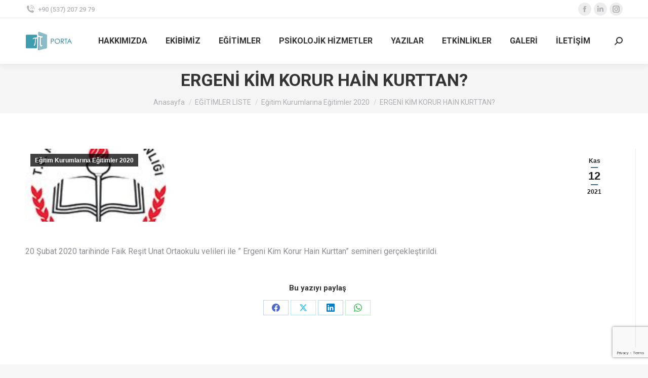

--- FILE ---
content_type: text/html; charset=UTF-8
request_url: https://www.porta.com.tr/ergeni-kim-korur-hain-kurttan/
body_size: 21083
content:
<!DOCTYPE html>
<!--[if !(IE 6) | !(IE 7) | !(IE 8)  ]><!-->
<html lang="tr" class="no-js">
<!--<![endif]-->
<head>
	<meta charset="UTF-8" />
				<meta name="viewport" content="width=device-width, initial-scale=1, maximum-scale=1, user-scalable=0"/>
			<meta name="theme-color" content="#3f6983"/>	<link rel="profile" href="https://gmpg.org/xfn/11" />
	<title>ERGENİ KİM KORUR HAİN KURTTAN? &#8211; Porta</title>
<meta name='robots' content='max-image-preview:large' />
<!-- Google tag (gtag.js) consent mode dataLayer added by Site Kit -->
<script id="google_gtagjs-js-consent-mode-data-layer" type="74fe0b00b6c738a636076391-text/javascript">
window.dataLayer = window.dataLayer || [];function gtag(){dataLayer.push(arguments);}
gtag('consent', 'default', {"ad_personalization":"denied","ad_storage":"denied","ad_user_data":"denied","analytics_storage":"denied","functionality_storage":"denied","security_storage":"denied","personalization_storage":"denied","region":["AT","BE","BG","CH","CY","CZ","DE","DK","EE","ES","FI","FR","GB","GR","HR","HU","IE","IS","IT","LI","LT","LU","LV","MT","NL","NO","PL","PT","RO","SE","SI","SK"],"wait_for_update":500});
window._googlesitekitConsentCategoryMap = {"statistics":["analytics_storage"],"marketing":["ad_storage","ad_user_data","ad_personalization"],"functional":["functionality_storage","security_storage"],"preferences":["personalization_storage"]};
window._googlesitekitConsents = {"ad_personalization":"denied","ad_storage":"denied","ad_user_data":"denied","analytics_storage":"denied","functionality_storage":"denied","security_storage":"denied","personalization_storage":"denied","region":["AT","BE","BG","CH","CY","CZ","DE","DK","EE","ES","FI","FR","GB","GR","HR","HU","IE","IS","IT","LI","LT","LU","LV","MT","NL","NO","PL","PT","RO","SE","SI","SK"],"wait_for_update":500};
</script>
<!-- End Google tag (gtag.js) consent mode dataLayer added by Site Kit -->
<link rel='dns-prefetch' href='//fonts.googleapis.com' />
<link rel='dns-prefetch' href='//www.googletagmanager.com' />
<link rel="alternate" type="text/calendar" title="iCal İçerik Kaynağı Porta &raquo;" href="https://www.porta.com.tr/etkinlik-takvimi/?ical=1" />
<link rel="alternate" title="oEmbed (JSON)" type="application/json+oembed" href="https://www.porta.com.tr/wp-json/oembed/1.0/embed?url=https%3A%2F%2Fwww.porta.com.tr%2Fergeni-kim-korur-hain-kurttan%2F" />
<link rel="alternate" title="oEmbed (XML)" type="text/xml+oembed" href="https://www.porta.com.tr/wp-json/oembed/1.0/embed?url=https%3A%2F%2Fwww.porta.com.tr%2Fergeni-kim-korur-hain-kurttan%2F&#038;format=xml" />
<style id='wp-img-auto-sizes-contain-inline-css'>
img:is([sizes=auto i],[sizes^="auto," i]){contain-intrinsic-size:3000px 1500px}
/*# sourceURL=wp-img-auto-sizes-contain-inline-css */
</style>
<style id='wp-emoji-styles-inline-css'>

	img.wp-smiley, img.emoji {
		display: inline !important;
		border: none !important;
		box-shadow: none !important;
		height: 1em !important;
		width: 1em !important;
		margin: 0 0.07em !important;
		vertical-align: -0.1em !important;
		background: none !important;
		padding: 0 !important;
	}
/*# sourceURL=wp-emoji-styles-inline-css */
</style>
<style id='classic-theme-styles-inline-css'>
/*! This file is auto-generated */
.wp-block-button__link{color:#fff;background-color:#32373c;border-radius:9999px;box-shadow:none;text-decoration:none;padding:calc(.667em + 2px) calc(1.333em + 2px);font-size:1.125em}.wp-block-file__button{background:#32373c;color:#fff;text-decoration:none}
/*# sourceURL=/wp-includes/css/classic-themes.min.css */
</style>
<link rel='stylesheet' id='wp-components-css' href='https://www.porta.com.tr/wp-includes/css/dist/components/style.min.css?ver=2a3a977e6c6e7e846d5254a46fa314ab' media='all' />
<link rel='stylesheet' id='wp-preferences-css' href='https://www.porta.com.tr/wp-includes/css/dist/preferences/style.min.css?ver=2a3a977e6c6e7e846d5254a46fa314ab' media='all' />
<link rel='stylesheet' id='wp-block-editor-css' href='https://www.porta.com.tr/wp-includes/css/dist/block-editor/style.min.css?ver=2a3a977e6c6e7e846d5254a46fa314ab' media='all' />
<link rel='stylesheet' id='popup-maker-block-library-style-css' href='https://www.porta.com.tr/wp-content/plugins/popup-maker/dist/packages/block-library-style.css?ver=dbea705cfafe089d65f1' media='all' />
<link rel='stylesheet' id='contact-form-7-css' href='https://www.porta.com.tr/wp-content/plugins/contact-form-7/includes/css/styles.css?ver=6.1.4' media='all' />
<link rel='stylesheet' id='foobox-free-min-css' href='https://www.porta.com.tr/wp-content/plugins/foobox-image-lightbox/free/css/foobox.free.min.css?ver=2.7.35' media='all' />
<link rel='stylesheet' id='h5ap-public-css' href='https://www.porta.com.tr/wp-content/plugins/html5-audio-player/assets/css/style.css?ver=2.5.3' media='all' />
<link rel='stylesheet' id='rt-fontawsome-css' href='https://www.porta.com.tr/wp-content/plugins/the-post-grid/assets/vendor/font-awesome/css/font-awesome.min.css?ver=7.8.8' media='all' />
<link rel='stylesheet' id='rt-tpg-css' href='https://www.porta.com.tr/wp-content/plugins/the-post-grid/assets/css/thepostgrid.min.css?ver=7.8.8' media='all' />
<link rel='stylesheet' id='wpos-slick-style-css' href='https://www.porta.com.tr/wp-content/plugins/wp-responsive-recent-post-slider/assets/css/slick.css?ver=3.7.1' media='all' />
<link rel='stylesheet' id='wppsac-public-style-css' href='https://www.porta.com.tr/wp-content/plugins/wp-responsive-recent-post-slider/assets/css/recent-post-style.css?ver=3.7.1' media='all' />
<link rel='stylesheet' id='the7-font-css' href='https://www.porta.com.tr/wp-content/themes/dt-the7/fonts/icomoon-the7-font/icomoon-the7-font.min.css?ver=14.0.1.1' media='all' />
<link rel='stylesheet' id='the7-awesome-fonts-css' href='https://www.porta.com.tr/wp-content/themes/dt-the7/fonts/FontAwesome/css/all.min.css?ver=14.0.1.1' media='all' />
<link rel='stylesheet' id='dt-web-fonts-css' href='https://fonts.googleapis.com/css?family=Roboto:400,500,600,700' media='all' />
<link rel='stylesheet' id='dt-main-css' href='https://www.porta.com.tr/wp-content/themes/dt-the7/css/main.min.css?ver=14.0.1.1' media='all' />
<style id='dt-main-inline-css'>
body #load {
  display: block;
  height: 100%;
  overflow: hidden;
  position: fixed;
  width: 100%;
  z-index: 9901;
  opacity: 1;
  visibility: visible;
  transition: all .35s ease-out;
}
.load-wrap {
  width: 100%;
  height: 100%;
  background-position: center center;
  background-repeat: no-repeat;
  text-align: center;
  display: -ms-flexbox;
  display: -ms-flex;
  display: flex;
  -ms-align-items: center;
  -ms-flex-align: center;
  align-items: center;
  -ms-flex-flow: column wrap;
  flex-flow: column wrap;
  -ms-flex-pack: center;
  -ms-justify-content: center;
  justify-content: center;
}
.load-wrap > svg {
  position: absolute;
  top: 50%;
  left: 50%;
  transform: translate(-50%,-50%);
}
#load {
  background: var(--the7-elementor-beautiful-loading-bg,#ffffff);
  --the7-beautiful-spinner-color2: var(--the7-beautiful-spinner-color,rgba(51,51,51,0.25));
}

/*# sourceURL=dt-main-inline-css */
</style>
<link rel='stylesheet' id='the7-custom-scrollbar-css' href='https://www.porta.com.tr/wp-content/themes/dt-the7/lib/custom-scrollbar/custom-scrollbar.min.css?ver=14.0.1.1' media='all' />
<link rel='stylesheet' id='the7-wpbakery-css' href='https://www.porta.com.tr/wp-content/themes/dt-the7/css/wpbakery.min.css?ver=14.0.1.1' media='all' />
<link rel='stylesheet' id='the7-core-css' href='https://www.porta.com.tr/wp-content/plugins/dt-the7-core/assets/css/post-type.min.css?ver=2.7.12' media='all' />
<link rel='stylesheet' id='the7-css-vars-css' href='https://www.porta.com.tr/wp-content/uploads/the7-css/css-vars.css?ver=743839a8f008' media='all' />
<link rel='stylesheet' id='dt-custom-css' href='https://www.porta.com.tr/wp-content/uploads/the7-css/custom.css?ver=743839a8f008' media='all' />
<link rel='stylesheet' id='dt-media-css' href='https://www.porta.com.tr/wp-content/uploads/the7-css/media.css?ver=743839a8f008' media='all' />
<link rel='stylesheet' id='the7-mega-menu-css' href='https://www.porta.com.tr/wp-content/uploads/the7-css/mega-menu.css?ver=743839a8f008' media='all' />
<link rel='stylesheet' id='the7-elements-albums-portfolio-css' href='https://www.porta.com.tr/wp-content/uploads/the7-css/the7-elements-albums-portfolio.css?ver=743839a8f008' media='all' />
<link rel='stylesheet' id='the7-elements-css' href='https://www.porta.com.tr/wp-content/uploads/the7-css/post-type-dynamic.css?ver=743839a8f008' media='all' />
<link rel='stylesheet' id='style-css' href='https://www.porta.com.tr/wp-content/themes/dt-the7-child/style.css?ver=14.0.1.1' media='all' />
<script src="https://www.porta.com.tr/wp-includes/js/jquery/jquery.min.js?ver=3.7.1" id="jquery-core-js" type="74fe0b00b6c738a636076391-text/javascript"></script>
<script src="https://www.porta.com.tr/wp-includes/js/jquery/jquery-migrate.min.js?ver=3.4.1" id="jquery-migrate-js" type="74fe0b00b6c738a636076391-text/javascript"></script>
<script id="dt-above-fold-js-extra" type="74fe0b00b6c738a636076391-text/javascript">
var dtLocal = {"themeUrl":"https://www.porta.com.tr/wp-content/themes/dt-the7","passText":"To view this protected post, enter the password below:","moreButtonText":{"loading":"Loading...","loadMore":"Load more"},"postID":"6495","ajaxurl":"https://www.porta.com.tr/wp-admin/admin-ajax.php","REST":{"baseUrl":"https://www.porta.com.tr/wp-json/the7/v1","endpoints":{"sendMail":"/send-mail"}},"contactMessages":{"required":"One or more fields have an error. Please check and try again.","terms":"Please accept the privacy policy.","fillTheCaptchaError":"Please, fill the captcha."},"captchaSiteKey":"","ajaxNonce":"d7def4315c","pageData":"","themeSettings":{"smoothScroll":"off","lazyLoading":false,"desktopHeader":{"height":90},"ToggleCaptionEnabled":"disabled","ToggleCaption":"Navigation","floatingHeader":{"showAfter":94,"showMenu":true,"height":60,"logo":{"showLogo":true,"html":"\u003Cimg class=\" preload-me\" src=\"https://www.porta.com.tr/wp-content/uploads/2020/03/Porta_logo2-e1586439353266.png\" srcset=\"https://www.porta.com.tr/wp-content/uploads/2020/03/Porta_logo2-e1586439353266.png 96w\" width=\"96\" height=\"38\"   sizes=\"96px\" alt=\"Porta\" /\u003E","url":"https://www.porta.com.tr/"}},"topLine":{"floatingTopLine":{"logo":{"showLogo":false,"html":""}}},"mobileHeader":{"firstSwitchPoint":992,"secondSwitchPoint":778,"firstSwitchPointHeight":60,"secondSwitchPointHeight":60,"mobileToggleCaptionEnabled":"disabled","mobileToggleCaption":"Menu"},"stickyMobileHeaderFirstSwitch":{"logo":{"html":"\u003Cimg class=\" preload-me\" src=\"https://www.porta.com.tr/wp-content/uploads/2020/03/Porta_logo2-e1586439353266.png\" srcset=\"https://www.porta.com.tr/wp-content/uploads/2020/03/Porta_logo2-e1586439353266.png 96w\" width=\"96\" height=\"38\"   sizes=\"96px\" alt=\"Porta\" /\u003E"}},"stickyMobileHeaderSecondSwitch":{"logo":{"html":"\u003Cimg class=\" preload-me\" src=\"https://www.porta.com.tr/wp-content/uploads/2020/03/Porta_logo2-e1586439353266.png\" srcset=\"https://www.porta.com.tr/wp-content/uploads/2020/03/Porta_logo2-e1586439353266.png 96w\" width=\"96\" height=\"38\"   sizes=\"96px\" alt=\"Porta\" /\u003E"}},"sidebar":{"switchPoint":992},"boxedWidth":"1280px"},"VCMobileScreenWidth":"778"};
var dtShare = {"shareButtonText":{"facebook":"Share on Facebook","twitter":"Share on X","pinterest":"Pin it","linkedin":"Share on Linkedin","whatsapp":"Share on Whatsapp"},"overlayOpacity":"85"};
//# sourceURL=dt-above-fold-js-extra
</script>
<script src="https://www.porta.com.tr/wp-content/themes/dt-the7/js/above-the-fold.min.js?ver=14.0.1.1" id="dt-above-fold-js" type="74fe0b00b6c738a636076391-text/javascript"></script>
<script id="foobox-free-min-js-before" type="74fe0b00b6c738a636076391-text/javascript">
/* Run FooBox FREE (v2.7.35) */
var FOOBOX = window.FOOBOX = {
	ready: true,
	disableOthers: false,
	o: {wordpress: { enabled: true }, countMessage:'image %index of %total', captions: { dataTitle: ["captionTitle","title"], dataDesc: ["captionDesc","description"] }, rel: '', excludes:'.fbx-link,.nofoobox,.nolightbox,a[href*="pinterest.com/pin/create/button/"]', affiliate : { enabled: false }},
	selectors: [
		".foogallery-container.foogallery-lightbox-foobox", ".foogallery-container.foogallery-lightbox-foobox-free", ".gallery", ".wp-block-gallery", ".wp-caption", ".wp-block-image", "a:has(img[class*=wp-image-])", ".foobox"
	],
	pre: function( $ ){
		// Custom JavaScript (Pre)
		
	},
	post: function( $ ){
		// Custom JavaScript (Post)
		
		// Custom Captions Code
		
	},
	custom: function( $ ){
		// Custom Extra JS
		
	}
};
//# sourceURL=foobox-free-min-js-before
</script>
<script src="https://www.porta.com.tr/wp-content/plugins/foobox-image-lightbox/free/js/foobox.free.min.js?ver=2.7.35" id="foobox-free-min-js" type="74fe0b00b6c738a636076391-text/javascript"></script>
<script type="74fe0b00b6c738a636076391-text/javascript"></script><link rel="https://api.w.org/" href="https://www.porta.com.tr/wp-json/" /><link rel="alternate" title="JSON" type="application/json" href="https://www.porta.com.tr/wp-json/wp/v2/posts/6495" /><link rel="EditURI" type="application/rsd+xml" title="RSD" href="https://www.porta.com.tr/xmlrpc.php?rsd" />

<link rel="canonical" href="https://www.porta.com.tr/ergeni-kim-korur-hain-kurttan/" />
<link rel='shortlink' href='https://www.porta.com.tr/?p=6495' />
<meta name="generator" content="Site Kit by Google 1.168.0" />        <style>
            .mejs-container:has(.plyr) {
                height: auto;
                background: transparent
            }

            .mejs-container:has(.plyr) .mejs-controls {
                display: none
            }

            .h5ap_all {
                --shadow-color: 197deg 32% 65%;
                border-radius: 6px;
                box-shadow: 0px 0px 9.6px hsl(var(--shadow-color)/.36), 0 1.7px 1.9px 0px hsl(var(--shadow-color)/.36), 0 4.3px 1.8px -1.7px hsl(var(--shadow-color)/.36), -0.1px 10.6px 11.9px -2.5px hsl(var(--shadow-color)/.36);
                margin: 16px auto;
            }

            .h5ap_single_button {
                height: 50px;
            }
        </style>
    		<style>
			span.h5ap_single_button {
				display: inline-flex;
				justify-content: center;
				align-items: center;
			}

			.h5ap_single_button span {
				line-height: 0;
			}

			span#h5ap_single_button span svg {
				cursor: pointer;
			}

			#skin_default .plyr__control,
			#skin_default .plyr__time {
				color: #4f5b5f			}

			#skin_default .plyr__control:hover {
				background: #1aafff;
				color: #f5f5f5			}

			#skin_default .plyr__controls {
				background: #f5f5f5			}

			#skin_default .plyr__controls__item input {
				color: #1aafff			}

			.plyr {
				--plyr-color-main: #4f5b5f			}

			/* Custom Css */
					</style>
        <style>
            :root {
                --tpg-primary-color: #0d6efd;
                --tpg-secondary-color: #0654c4;
                --tpg-primary-light: #c4d0ff
            }

                    </style>
		<meta name="tec-api-version" content="v1"><meta name="tec-api-origin" content="https://www.porta.com.tr"><link rel="alternate" href="https://www.porta.com.tr/wp-json/tribe/events/v1/" /><meta property="og:site_name" content="Porta" />
<meta property="og:title" content="ERGENİ KİM KORUR HAİN KURTTAN?" />
<meta property="og:image" content="https://www.porta.com.tr/wp-content/uploads/2020/03/mebslider.jpg" />
<meta property="og:url" content="https://www.porta.com.tr/ergeni-kim-korur-hain-kurttan/" />
<meta property="og:type" content="article" />
<meta name="generator" content="Powered by WPBakery Page Builder - drag and drop page builder for WordPress."/>
<meta name="generator" content="Powered by Slider Revolution 6.7.38 - responsive, Mobile-Friendly Slider Plugin for WordPress with comfortable drag and drop interface." />
<script type="74fe0b00b6c738a636076391-text/javascript" id="the7-loader-script">
document.addEventListener("DOMContentLoaded", function(event) {
	var load = document.getElementById("load");
	if(!load.classList.contains('loader-removed')){
		var removeLoading = setTimeout(function() {
			load.className += " loader-removed";
		}, 300);
	}
});
</script>
		<style type="text/css">.heading{width:10sec;}</style><link rel="icon" href="https://www.porta.com.tr/wp-content/uploads/2016/12/cropped-favicon-1-32x32.png" sizes="32x32" />
<link rel="icon" href="https://www.porta.com.tr/wp-content/uploads/2016/12/cropped-favicon-1-192x192.png" sizes="192x192" />
<link rel="apple-touch-icon" href="https://www.porta.com.tr/wp-content/uploads/2016/12/cropped-favicon-1-180x180.png" />
<meta name="msapplication-TileImage" content="https://www.porta.com.tr/wp-content/uploads/2016/12/cropped-favicon-1-270x270.png" />
<script type="74fe0b00b6c738a636076391-text/javascript">function setREVStartSize(e){
			//window.requestAnimationFrame(function() {
				window.RSIW = window.RSIW===undefined ? window.innerWidth : window.RSIW;
				window.RSIH = window.RSIH===undefined ? window.innerHeight : window.RSIH;
				try {
					var pw = document.getElementById(e.c).parentNode.offsetWidth,
						newh;
					pw = pw===0 || isNaN(pw) || (e.l=="fullwidth" || e.layout=="fullwidth") ? window.RSIW : pw;
					e.tabw = e.tabw===undefined ? 0 : parseInt(e.tabw);
					e.thumbw = e.thumbw===undefined ? 0 : parseInt(e.thumbw);
					e.tabh = e.tabh===undefined ? 0 : parseInt(e.tabh);
					e.thumbh = e.thumbh===undefined ? 0 : parseInt(e.thumbh);
					e.tabhide = e.tabhide===undefined ? 0 : parseInt(e.tabhide);
					e.thumbhide = e.thumbhide===undefined ? 0 : parseInt(e.thumbhide);
					e.mh = e.mh===undefined || e.mh=="" || e.mh==="auto" ? 0 : parseInt(e.mh,0);
					if(e.layout==="fullscreen" || e.l==="fullscreen")
						newh = Math.max(e.mh,window.RSIH);
					else{
						e.gw = Array.isArray(e.gw) ? e.gw : [e.gw];
						for (var i in e.rl) if (e.gw[i]===undefined || e.gw[i]===0) e.gw[i] = e.gw[i-1];
						e.gh = e.el===undefined || e.el==="" || (Array.isArray(e.el) && e.el.length==0)? e.gh : e.el;
						e.gh = Array.isArray(e.gh) ? e.gh : [e.gh];
						for (var i in e.rl) if (e.gh[i]===undefined || e.gh[i]===0) e.gh[i] = e.gh[i-1];
											
						var nl = new Array(e.rl.length),
							ix = 0,
							sl;
						e.tabw = e.tabhide>=pw ? 0 : e.tabw;
						e.thumbw = e.thumbhide>=pw ? 0 : e.thumbw;
						e.tabh = e.tabhide>=pw ? 0 : e.tabh;
						e.thumbh = e.thumbhide>=pw ? 0 : e.thumbh;
						for (var i in e.rl) nl[i] = e.rl[i]<window.RSIW ? 0 : e.rl[i];
						sl = nl[0];
						for (var i in nl) if (sl>nl[i] && nl[i]>0) { sl = nl[i]; ix=i;}
						var m = pw>(e.gw[ix]+e.tabw+e.thumbw) ? 1 : (pw-(e.tabw+e.thumbw)) / (e.gw[ix]);
						newh =  (e.gh[ix] * m) + (e.tabh + e.thumbh);
					}
					var el = document.getElementById(e.c);
					if (el!==null && el) el.style.height = newh+"px";
					el = document.getElementById(e.c+"_wrapper");
					if (el!==null && el) {
						el.style.height = newh+"px";
						el.style.display = "block";
					}
				} catch(e){
					console.log("Failure at Presize of Slider:" + e)
				}
			//});
		  };</script>
<noscript><style> .wpb_animate_when_almost_visible { opacity: 1; }</style></noscript><!-- Google tag (gtag.js) -->
<script async src="https://www.googletagmanager.com/gtag/js?id=G-Q4Q3CZT203" type="74fe0b00b6c738a636076391-text/javascript"></script>
<script type="74fe0b00b6c738a636076391-text/javascript">
  window.dataLayer = window.dataLayer || [];
  function gtag(){dataLayer.push(arguments);}
  gtag('js', new Date());

  gtag('config', 'G-Q4Q3CZT203');
</script><style id='the7-custom-inline-css' type='text/css'>
.sub-nav .menu-item i.fa,
.sub-nav .menu-item i.fas,
.sub-nav .menu-item i.far,
.sub-nav .menu-item i.fab {
	text-align: center;
	width: 1.25em;
}

.sub-nav .menu-item i.fa,
.sub-nav .menu-item i.fas,
.sub-nav .menu-item i.far,
.sub-nav .menu-item i.fab {
	text-align: center;
	width: 1.25em;
}


.ect-event-category ul.tribe_events_cat li {
	display: inline-grid !important;}

.tribe_events_cat li a{color: white !important;padding: 5px;
font-family: "Monda" !important;}

.ect-carousel-date{font-size:32px !important;}

.ect-carousel-readmore.full-view {
    width: 90% !important;
}

.ect-carousel-readmore.full-view{display:none !important;}

.tribe-common--breakpoint-medium.tribe-events .tribe-events-l-container {
    padding-top: 0px !important;
}

.tribe-common .tribe-common-c-btn, .tribe-common a.tribe-common-c-btn {

    background-color: #5085a5 !important;
    padding: 11px 20px;
    width: 100%;
}

.tribe-events-notices {
    background: #5085a5;
    border-radius: 4px;
    border: 1px solid #3e9daf;
    color: #fff;
    margin: 10px 0 18px;
    padding: 8px 35px 8px 14px;
    text-shadow: 0 1px 0 #fff;

}

.tribe-events .tribe-events-calendar-month__day--current .tribe-events-calendar-month__day-date, .tribe-events .tribe-events-calendar-month__day--current .tribe-events-calendar-month__day-date-link {
    color: #5085a5;
    font-weight: 700;
}

.tribe-common a, .tribe-common a:active, .tribe-common a:focus, .tribe-common a:hover, .tribe-common a:visited {
    color: #5186a6 !important;
    outline: 0;
    text-decoration: none;
    font-weight: 600;
}

	#ect-carousel-wrapper .style-1 .ect-carousel-date, #ect-carousel-wrapper .style-2 .ect-carousel-date {
    background: rgba(96, 144, 173, 0.85) !important;
    box-shadow: none !important;
		color: white !important;
}

.ect-list-post .ect-list-post-right, .ect-list-post .ect-clslist-event-info, #ect-grid-wrapper .ect-grid-event-area, #ect-carousel-wrapper .ect-carousel-event-area, #ect-slider-wrapper .ect-slider-event-area, #ect-slider-wrapper .style-2 .ect-slider-left, #ect-accordion-wrapper .ect-accordion-event {
    background: #CFDDE5 !important;
}

.ect-carousel-title{
    min-height: 99px;
    min-height: 99px;
}


.content-bg-on:not(.classic-layout-list):not(.centered-layout-list):not(.gradient-overlay-layout-list) .post-entry-content {
    background-color: rgba(80, 133, 165, 0.93) !important;
    color: white !important;
    max-height: 99px !important;
    min-height: 99px !important;
}

 #page .owl-carousel.blog-carousel-shortcode .entry-title a:hover {
    color: #ffffff !important;
}

.comments-area {
    display: none;
}

.nav-links{
	display:none !important;
}

.page-title .wf-wrap {
    min-height: 10px;
    padding-top: 10px;
    padding-bottom: 10px;
}

#ect-carousel-wrapper .ect-events-carousel .slick-arrow i {
    color: white;
}

.tribe-common--breakpoint-medium.tribe-events .tribe-events-header--has-event-search .tribe-events-header__events-bar {
    display: none;
}

.tribe-common--breakpoint-medium.tribe-events .tribe-events-c-ical__link {
    display: none;
}

.ect-carousel-image img {
    display: none !important;
}

.menu-item-type-custom.menu-item-object-custom.menu-item-4278{
	font-weight:700;
}

.menu-item-type-custom.menu-item-object-custom.menu-item-4286{
	font-weight:700;
}

.menu-item-type-custom.menu-item-object-custom.menu-item-4301{
	font-weight:700;
}

.menu-item-type-custom.menu-item-object-custom.menu-item-4309{
	font-weight:700;
}

.menu-item-type-custom.menu-item-object-custom.menu-item-4313{
	font-weight:700;
}

.menu-item-type-custom.menu-item-object-custom.menu-item-4320{
	font-weight:700;
}

.ect-list-post h2.ect-list-title, .ect-list-post h2.ect-list-title a.ect-event-url, .ect-classic-list a.tribe-events-read-more, .ect-clslist-event-info .ect-clslist-title a.ect-event-url, #ect-grid-wrapper .ect-grid-title h4, #ect-grid-wrapper .ect-grid-title h4 a, #ect-carousel-wrapper .ect-carousel-title h4, #ect-carousel-wrapper .ect-carousel-title h4 a, #ect-slider-wrapper .ect-slider-title h4, #ect-slider-wrapper .ect-slider-title h4 a, #ect-accordion-wrapper h3.ect-accordion-title {
    font-size: 15px;
}

.wpb-js-composer .vc_tta-color-peacoc.vc_tta-style-modern .vc_tta-panel.vc_active .vc_tta-panel-title>a {
    color: #fff !important;
}

.wpcf7-list-item-label{
	color:black;
}

#cf7md-form .cf7md-item, #cf7md-form input, #cf7md-form label, #cf7md-form textarea, #cf7md-form p, #cf7md-form .mdc-select, #cf7md-form.cf7md-form+.wpcf7-response-output, #cf7md-form .wpcf7-not-valid-tip, #cf7md-form .cf7md-card-title, #cf7md-form .cf7md-card-subtitle, #cf7md-form .mdc-button, #cf7md-form .mdc-floating-label, #cf7md-form .mdc-text-field-helper-text, #cf7md-form .mdc-text-field__input, #cf7md-form .mdc-select__native-control, #cf7md-form .mdc-form-field {
    color: black;
}

.wpcf7-submit{
	color:white !important;
}

.ect-carousel-event-area{
	width: 260px !important;
	min-width: 260px !important;
}

.ect-carousel-title{
    width: 95% !important;
}

.tribe-events .tribe-events-c-ical__link {
    display: none;
}

.epta-related-title.no-image {
    position: relative;
    min-height: 120px;
}

#page .owl-carousel.blog-carousel-shortcode .entry-title a:hover {
    color: #0a6194 !important;
}
.vc_btn3.vc_btn3-size-sm {
    font-size: 12px;
    padding-top: 11px;
    padding-bottom: 11px;
    padding-left: 6px;
    padding-right: 5px;
}

.single .post:not(.type-event) .post-thumbnail img, .single .single-postlike:not(.type-event) .post-thumbnail img {
    width: 25%;
}
</style>
<style id='global-styles-inline-css'>
:root{--wp--preset--aspect-ratio--square: 1;--wp--preset--aspect-ratio--4-3: 4/3;--wp--preset--aspect-ratio--3-4: 3/4;--wp--preset--aspect-ratio--3-2: 3/2;--wp--preset--aspect-ratio--2-3: 2/3;--wp--preset--aspect-ratio--16-9: 16/9;--wp--preset--aspect-ratio--9-16: 9/16;--wp--preset--color--black: #000000;--wp--preset--color--cyan-bluish-gray: #abb8c3;--wp--preset--color--white: #FFF;--wp--preset--color--pale-pink: #f78da7;--wp--preset--color--vivid-red: #cf2e2e;--wp--preset--color--luminous-vivid-orange: #ff6900;--wp--preset--color--luminous-vivid-amber: #fcb900;--wp--preset--color--light-green-cyan: #7bdcb5;--wp--preset--color--vivid-green-cyan: #00d084;--wp--preset--color--pale-cyan-blue: #8ed1fc;--wp--preset--color--vivid-cyan-blue: #0693e3;--wp--preset--color--vivid-purple: #9b51e0;--wp--preset--color--accent: #3f6983;--wp--preset--color--dark-gray: #111;--wp--preset--color--light-gray: #767676;--wp--preset--gradient--vivid-cyan-blue-to-vivid-purple: linear-gradient(135deg,rgb(6,147,227) 0%,rgb(155,81,224) 100%);--wp--preset--gradient--light-green-cyan-to-vivid-green-cyan: linear-gradient(135deg,rgb(122,220,180) 0%,rgb(0,208,130) 100%);--wp--preset--gradient--luminous-vivid-amber-to-luminous-vivid-orange: linear-gradient(135deg,rgb(252,185,0) 0%,rgb(255,105,0) 100%);--wp--preset--gradient--luminous-vivid-orange-to-vivid-red: linear-gradient(135deg,rgb(255,105,0) 0%,rgb(207,46,46) 100%);--wp--preset--gradient--very-light-gray-to-cyan-bluish-gray: linear-gradient(135deg,rgb(238,238,238) 0%,rgb(169,184,195) 100%);--wp--preset--gradient--cool-to-warm-spectrum: linear-gradient(135deg,rgb(74,234,220) 0%,rgb(151,120,209) 20%,rgb(207,42,186) 40%,rgb(238,44,130) 60%,rgb(251,105,98) 80%,rgb(254,248,76) 100%);--wp--preset--gradient--blush-light-purple: linear-gradient(135deg,rgb(255,206,236) 0%,rgb(152,150,240) 100%);--wp--preset--gradient--blush-bordeaux: linear-gradient(135deg,rgb(254,205,165) 0%,rgb(254,45,45) 50%,rgb(107,0,62) 100%);--wp--preset--gradient--luminous-dusk: linear-gradient(135deg,rgb(255,203,112) 0%,rgb(199,81,192) 50%,rgb(65,88,208) 100%);--wp--preset--gradient--pale-ocean: linear-gradient(135deg,rgb(255,245,203) 0%,rgb(182,227,212) 50%,rgb(51,167,181) 100%);--wp--preset--gradient--electric-grass: linear-gradient(135deg,rgb(202,248,128) 0%,rgb(113,206,126) 100%);--wp--preset--gradient--midnight: linear-gradient(135deg,rgb(2,3,129) 0%,rgb(40,116,252) 100%);--wp--preset--font-size--small: 13px;--wp--preset--font-size--medium: 20px;--wp--preset--font-size--large: 36px;--wp--preset--font-size--x-large: 42px;--wp--preset--spacing--20: 0.44rem;--wp--preset--spacing--30: 0.67rem;--wp--preset--spacing--40: 1rem;--wp--preset--spacing--50: 1.5rem;--wp--preset--spacing--60: 2.25rem;--wp--preset--spacing--70: 3.38rem;--wp--preset--spacing--80: 5.06rem;--wp--preset--shadow--natural: 6px 6px 9px rgba(0, 0, 0, 0.2);--wp--preset--shadow--deep: 12px 12px 50px rgba(0, 0, 0, 0.4);--wp--preset--shadow--sharp: 6px 6px 0px rgba(0, 0, 0, 0.2);--wp--preset--shadow--outlined: 6px 6px 0px -3px rgb(255, 255, 255), 6px 6px rgb(0, 0, 0);--wp--preset--shadow--crisp: 6px 6px 0px rgb(0, 0, 0);}:where(.is-layout-flex){gap: 0.5em;}:where(.is-layout-grid){gap: 0.5em;}body .is-layout-flex{display: flex;}.is-layout-flex{flex-wrap: wrap;align-items: center;}.is-layout-flex > :is(*, div){margin: 0;}body .is-layout-grid{display: grid;}.is-layout-grid > :is(*, div){margin: 0;}:where(.wp-block-columns.is-layout-flex){gap: 2em;}:where(.wp-block-columns.is-layout-grid){gap: 2em;}:where(.wp-block-post-template.is-layout-flex){gap: 1.25em;}:where(.wp-block-post-template.is-layout-grid){gap: 1.25em;}.has-black-color{color: var(--wp--preset--color--black) !important;}.has-cyan-bluish-gray-color{color: var(--wp--preset--color--cyan-bluish-gray) !important;}.has-white-color{color: var(--wp--preset--color--white) !important;}.has-pale-pink-color{color: var(--wp--preset--color--pale-pink) !important;}.has-vivid-red-color{color: var(--wp--preset--color--vivid-red) !important;}.has-luminous-vivid-orange-color{color: var(--wp--preset--color--luminous-vivid-orange) !important;}.has-luminous-vivid-amber-color{color: var(--wp--preset--color--luminous-vivid-amber) !important;}.has-light-green-cyan-color{color: var(--wp--preset--color--light-green-cyan) !important;}.has-vivid-green-cyan-color{color: var(--wp--preset--color--vivid-green-cyan) !important;}.has-pale-cyan-blue-color{color: var(--wp--preset--color--pale-cyan-blue) !important;}.has-vivid-cyan-blue-color{color: var(--wp--preset--color--vivid-cyan-blue) !important;}.has-vivid-purple-color{color: var(--wp--preset--color--vivid-purple) !important;}.has-black-background-color{background-color: var(--wp--preset--color--black) !important;}.has-cyan-bluish-gray-background-color{background-color: var(--wp--preset--color--cyan-bluish-gray) !important;}.has-white-background-color{background-color: var(--wp--preset--color--white) !important;}.has-pale-pink-background-color{background-color: var(--wp--preset--color--pale-pink) !important;}.has-vivid-red-background-color{background-color: var(--wp--preset--color--vivid-red) !important;}.has-luminous-vivid-orange-background-color{background-color: var(--wp--preset--color--luminous-vivid-orange) !important;}.has-luminous-vivid-amber-background-color{background-color: var(--wp--preset--color--luminous-vivid-amber) !important;}.has-light-green-cyan-background-color{background-color: var(--wp--preset--color--light-green-cyan) !important;}.has-vivid-green-cyan-background-color{background-color: var(--wp--preset--color--vivid-green-cyan) !important;}.has-pale-cyan-blue-background-color{background-color: var(--wp--preset--color--pale-cyan-blue) !important;}.has-vivid-cyan-blue-background-color{background-color: var(--wp--preset--color--vivid-cyan-blue) !important;}.has-vivid-purple-background-color{background-color: var(--wp--preset--color--vivid-purple) !important;}.has-black-border-color{border-color: var(--wp--preset--color--black) !important;}.has-cyan-bluish-gray-border-color{border-color: var(--wp--preset--color--cyan-bluish-gray) !important;}.has-white-border-color{border-color: var(--wp--preset--color--white) !important;}.has-pale-pink-border-color{border-color: var(--wp--preset--color--pale-pink) !important;}.has-vivid-red-border-color{border-color: var(--wp--preset--color--vivid-red) !important;}.has-luminous-vivid-orange-border-color{border-color: var(--wp--preset--color--luminous-vivid-orange) !important;}.has-luminous-vivid-amber-border-color{border-color: var(--wp--preset--color--luminous-vivid-amber) !important;}.has-light-green-cyan-border-color{border-color: var(--wp--preset--color--light-green-cyan) !important;}.has-vivid-green-cyan-border-color{border-color: var(--wp--preset--color--vivid-green-cyan) !important;}.has-pale-cyan-blue-border-color{border-color: var(--wp--preset--color--pale-cyan-blue) !important;}.has-vivid-cyan-blue-border-color{border-color: var(--wp--preset--color--vivid-cyan-blue) !important;}.has-vivid-purple-border-color{border-color: var(--wp--preset--color--vivid-purple) !important;}.has-vivid-cyan-blue-to-vivid-purple-gradient-background{background: var(--wp--preset--gradient--vivid-cyan-blue-to-vivid-purple) !important;}.has-light-green-cyan-to-vivid-green-cyan-gradient-background{background: var(--wp--preset--gradient--light-green-cyan-to-vivid-green-cyan) !important;}.has-luminous-vivid-amber-to-luminous-vivid-orange-gradient-background{background: var(--wp--preset--gradient--luminous-vivid-amber-to-luminous-vivid-orange) !important;}.has-luminous-vivid-orange-to-vivid-red-gradient-background{background: var(--wp--preset--gradient--luminous-vivid-orange-to-vivid-red) !important;}.has-very-light-gray-to-cyan-bluish-gray-gradient-background{background: var(--wp--preset--gradient--very-light-gray-to-cyan-bluish-gray) !important;}.has-cool-to-warm-spectrum-gradient-background{background: var(--wp--preset--gradient--cool-to-warm-spectrum) !important;}.has-blush-light-purple-gradient-background{background: var(--wp--preset--gradient--blush-light-purple) !important;}.has-blush-bordeaux-gradient-background{background: var(--wp--preset--gradient--blush-bordeaux) !important;}.has-luminous-dusk-gradient-background{background: var(--wp--preset--gradient--luminous-dusk) !important;}.has-pale-ocean-gradient-background{background: var(--wp--preset--gradient--pale-ocean) !important;}.has-electric-grass-gradient-background{background: var(--wp--preset--gradient--electric-grass) !important;}.has-midnight-gradient-background{background: var(--wp--preset--gradient--midnight) !important;}.has-small-font-size{font-size: var(--wp--preset--font-size--small) !important;}.has-medium-font-size{font-size: var(--wp--preset--font-size--medium) !important;}.has-large-font-size{font-size: var(--wp--preset--font-size--large) !important;}.has-x-large-font-size{font-size: var(--wp--preset--font-size--x-large) !important;}
/*# sourceURL=global-styles-inline-css */
</style>
<link rel='stylesheet' id='rs-plugin-settings-css' href='//www.porta.com.tr/wp-content/plugins/revslider/sr6/assets/css/rs6.css?ver=6.7.38' media='all' />
<style id='rs-plugin-settings-inline-css'>
#rs-demo-id {}
/*# sourceURL=rs-plugin-settings-inline-css */
</style>
</head>
<body id="the7-body" class="wp-singular post-template-default single single-post postid-6495 single-format-standard wp-embed-responsive wp-theme-dt-the7 wp-child-theme-dt-the7-child the7-core-ver-2.7.12 rttpg rttpg-7.8.8 radius-frontend rttpg-body-wrap rttpg-flaticon tribe-no-js no-comments dt-responsive-on right-mobile-menu-close-icon ouside-menu-close-icon mobile-hamburger-close-bg-enable mobile-hamburger-close-bg-hover-enable  fade-medium-mobile-menu-close-icon fade-medium-menu-close-icon srcset-enabled btn-flat custom-btn-color custom-btn-hover-color phantom-sticky phantom-shadow-decoration phantom-main-logo-on sticky-mobile-header top-header first-switch-logo-left first-switch-menu-right second-switch-logo-left second-switch-menu-right right-mobile-menu layzr-loading-on popup-message-style the7-ver-14.0.1.1 dt-fa-compatibility wpb-js-composer js-comp-ver-8.7.2 vc_responsive">
<!-- The7 14.0.1.1 -->
<div id="load" class="spinner-loader">
	<div class="load-wrap"><style type="text/css">
    [class*="the7-spinner-animate-"]{
        animation: spinner-animation 1s cubic-bezier(1,1,1,1) infinite;
        x:46.5px;
        y:40px;
        width:7px;
        height:20px;
        fill:var(--the7-beautiful-spinner-color2);
        opacity: 0.2;
    }
    .the7-spinner-animate-2{
        animation-delay: 0.083s;
    }
    .the7-spinner-animate-3{
        animation-delay: 0.166s;
    }
    .the7-spinner-animate-4{
         animation-delay: 0.25s;
    }
    .the7-spinner-animate-5{
         animation-delay: 0.33s;
    }
    .the7-spinner-animate-6{
         animation-delay: 0.416s;
    }
    .the7-spinner-animate-7{
         animation-delay: 0.5s;
    }
    .the7-spinner-animate-8{
         animation-delay: 0.58s;
    }
    .the7-spinner-animate-9{
         animation-delay: 0.666s;
    }
    .the7-spinner-animate-10{
         animation-delay: 0.75s;
    }
    .the7-spinner-animate-11{
        animation-delay: 0.83s;
    }
    .the7-spinner-animate-12{
        animation-delay: 0.916s;
    }
    @keyframes spinner-animation{
        from {
            opacity: 1;
        }
        to{
            opacity: 0;
        }
    }
</style>
<svg width="75px" height="75px" xmlns="http://www.w3.org/2000/svg" viewBox="0 0 100 100" preserveAspectRatio="xMidYMid">
	<rect class="the7-spinner-animate-1" rx="5" ry="5" transform="rotate(0 50 50) translate(0 -30)"></rect>
	<rect class="the7-spinner-animate-2" rx="5" ry="5" transform="rotate(30 50 50) translate(0 -30)"></rect>
	<rect class="the7-spinner-animate-3" rx="5" ry="5" transform="rotate(60 50 50) translate(0 -30)"></rect>
	<rect class="the7-spinner-animate-4" rx="5" ry="5" transform="rotate(90 50 50) translate(0 -30)"></rect>
	<rect class="the7-spinner-animate-5" rx="5" ry="5" transform="rotate(120 50 50) translate(0 -30)"></rect>
	<rect class="the7-spinner-animate-6" rx="5" ry="5" transform="rotate(150 50 50) translate(0 -30)"></rect>
	<rect class="the7-spinner-animate-7" rx="5" ry="5" transform="rotate(180 50 50) translate(0 -30)"></rect>
	<rect class="the7-spinner-animate-8" rx="5" ry="5" transform="rotate(210 50 50) translate(0 -30)"></rect>
	<rect class="the7-spinner-animate-9" rx="5" ry="5" transform="rotate(240 50 50) translate(0 -30)"></rect>
	<rect class="the7-spinner-animate-10" rx="5" ry="5" transform="rotate(270 50 50) translate(0 -30)"></rect>
	<rect class="the7-spinner-animate-11" rx="5" ry="5" transform="rotate(300 50 50) translate(0 -30)"></rect>
	<rect class="the7-spinner-animate-12" rx="5" ry="5" transform="rotate(330 50 50) translate(0 -30)"></rect>
</svg></div>
</div>
<div id="page" >
	<a class="skip-link screen-reader-text" href="#content">Skip to content</a>

<div class="masthead inline-header center widgets full-height shadow-decoration shadow-mobile-header-decoration small-mobile-menu-icon dt-parent-menu-clickable show-sub-menu-on-hover" >

	<div class="top-bar full-width-line top-bar-line-hide">
	<div class="top-bar-bg" ></div>
	<div class="left-widgets mini-widgets"><span class="mini-contacts phone show-on-desktop in-top-bar-left in-menu-second-switch"><i class="fa-fw icomoon-the7-font-the7-phone-06"></i> +90 (537) 207 29 79</span></div><div class="right-widgets mini-widgets"><div class="soc-ico show-on-desktop in-top-bar-right in-menu-second-switch custom-bg disabled-border border-off hover-accent-bg hover-disabled-border  hover-border-off"><a title="Facebook page opens in new window" href="https://www.facebook.com/portaegitimvedanismanlikmerkezi/" target="_blank" class="facebook"><span class="soc-font-icon"></span><span class="screen-reader-text">Facebook page opens in new window</span></a><a title="Linkedin page opens in new window" href="https://www.linkedin.com/company/porta-e%C4%9Fitim-ve-psikolojik-dan%C4%B1%C5%9Fmanl%C4%B1k" target="_blank" class="linkedin"><span class="soc-font-icon"></span><span class="screen-reader-text">Linkedin page opens in new window</span></a><a title="Instagram page opens in new window" href="https://www.instagram.com/porta.egitimvedanismanlik/" target="_blank" class="instagram"><span class="soc-font-icon"></span><span class="screen-reader-text">Instagram page opens in new window</span></a></div></div></div>

	<header class="header-bar" role="banner">

		<div class="branding">
	<div id="site-title" class="assistive-text">Porta</div>
	<div id="site-description" class="assistive-text">Eğitim ve Psikolojik Danışmanlık</div>
	<a class="same-logo" href="https://www.porta.com.tr/"><img class=" preload-me" src="https://www.porta.com.tr/wp-content/uploads/2020/03/Porta_logo2-e1586439353266.png" srcset="https://www.porta.com.tr/wp-content/uploads/2020/03/Porta_logo2-e1586439353266.png 96w" width="96" height="38"   sizes="96px" alt="Porta" /></a></div>

		<ul id="primary-menu" class="main-nav underline-decoration l-to-r-line outside-item-remove-margin"><li class="menu-item menu-item-type-post_type menu-item-object-page menu-item-3909 first depth-0"><a href='https://www.porta.com.tr/hakkimizda/' data-level='1'><span class="menu-item-text"><span class="menu-text">HAKKIMIZDA</span></span></a></li> <li class="menu-item menu-item-type-post_type menu-item-object-page menu-item-3793 depth-0"><a href='https://www.porta.com.tr/ekibimiz/' data-level='1'><span class="menu-item-text"><span class="menu-text">EKİBİMİZ</span></span></a></li> <li class="menu-item menu-item-type-post_type menu-item-object-page menu-item-has-children menu-item-3787 has-children depth-0"><a href='https://www.porta.com.tr/egitimler/' data-level='1' aria-haspopup='true' aria-expanded='false'><span class="menu-item-text"><span class="menu-text">EĞİTİMLER</span></span></a><ul class="sub-nav hover-style-bg level-arrows-on" role="group"><li class="menu-item menu-item-type-post_type menu-item-object-page menu-item-4027 first depth-1"><a href='https://www.porta.com.tr/egitimler/okul-egitimleri/' data-level='2'><span class="menu-item-text"><span class="menu-text">OKUL EĞİTİMLERİ</span></span></a></li> <li class="menu-item menu-item-type-post_type menu-item-object-page menu-item-7929 depth-1"><a href='https://www.porta.com.tr/egitimler/okulda-liderlik-egitimleri/' data-level='2'><span class="menu-item-text"><span class="menu-text">OKULDA LİDERLİK EĞİTİMLERİ</span></span></a></li> <li class="menu-item menu-item-type-post_type menu-item-object-page menu-item-7979 depth-1"><a href='https://www.porta.com.tr/egitimler/kurum-egitimleri/' data-level='2'><span class="menu-item-text"><span class="menu-text">KURUM EĞİTİMLERİ</span></span></a></li> <li class="menu-item menu-item-type-post_type menu-item-object-page menu-item-8015 depth-1"><a href='https://www.porta.com.tr/egitimler/kurumda-liderlik-egitimleri/' data-level='2'><span class="menu-item-text"><span class="menu-text">KURUMDA LİDERLİK EĞİTİMLERİ</span></span></a></li> </ul></li> <li class="menu-item menu-item-type-post_type menu-item-object-page menu-item-3945 depth-0"><a href='https://www.porta.com.tr/psikolojik-hizmetler/' data-level='1'><span class="menu-item-text"><span class="menu-text">PSİKOLOJİK HİZMETLER</span></span></a></li> <li class="menu-item menu-item-type-post_type menu-item-object-page menu-item-3795 depth-0"><a href='https://www.porta.com.tr/yazilar/' data-level='1'><span class="menu-item-text"><span class="menu-text">YAZILAR</span></span></a></li> <li class="menu-item menu-item-type-custom menu-item-object-custom menu-item-5227 depth-0"><a href="https://www.porta.com.tr/etkinlik-takvimi/" data-level='1'><span class="menu-item-text"><span class="menu-text">ETKİNLİKLER</span></span></a></li> <li class="menu-item menu-item-type-custom menu-item-object-custom menu-item-has-children menu-item-4107 has-children depth-0"><a href='#' data-level='1' aria-haspopup='true' aria-expanded='false'><span class="menu-item-text"><span class="menu-text">GALERİ</span></span></a><ul class="sub-nav hover-style-bg level-arrows-on" role="group"><li class="menu-item menu-item-type-post_type menu-item-object-page menu-item-4148 first depth-1"><a href='https://www.porta.com.tr/fotograflar/' data-level='2'><span class="menu-item-text"><span class="menu-text">FOTOĞRAFLAR</span></span></a></li> <li class="menu-item menu-item-type-post_type menu-item-object-page menu-item-4167 depth-1"><a href='https://www.porta.com.tr/videolar/' data-level='2'><span class="menu-item-text"><span class="menu-text">VİDEOLAR</span></span></a></li> <li class="menu-item menu-item-type-post_type menu-item-object-page menu-item-4166 depth-1"><a href='https://www.porta.com.tr/ses-kayitlari/' data-level='2'><span class="menu-item-text"><span class="menu-text">SES KAYITLARI</span></span></a></li> </ul></li> <li class="menu-item menu-item-type-post_type menu-item-object-page menu-item-3796 last depth-0"><a href='https://www.porta.com.tr/iletisim/' data-level='1'><span class="menu-item-text"><span class="menu-text">İLETİŞİM</span></span></a></li> </ul>
		<div class="mini-widgets"><div class="mini-search show-on-desktop near-logo-first-switch near-logo-second-switch popup-search custom-icon"><form class="searchform mini-widget-searchform" role="search" method="get" action="https://www.porta.com.tr/">

	<div class="screen-reader-text">Search:</div>

	
		<a href="" class="submit text-disable"><i class=" mw-icon the7-mw-icon-search-bold"></i></a>
		<div class="popup-search-wrap">
			<input type="text" aria-label="Search" class="field searchform-s" name="s" value="" placeholder="ara …" title="Search form"/>
			<a href="" class="search-icon"  aria-label="Search"><i class="the7-mw-icon-search-bold" aria-hidden="true"></i></a>
		</div>

			<input type="submit" class="assistive-text searchsubmit" value="Go!"/>
</form>
</div></div>
	</header>

</div>
<div role="navigation" aria-label="Main Menu" class="dt-mobile-header mobile-menu-show-divider">
	<div class="dt-close-mobile-menu-icon" aria-label="Close" role="button" tabindex="0"><div class="close-line-wrap"><span class="close-line"></span><span class="close-line"></span><span class="close-line"></span></div></div>	<ul id="mobile-menu" class="mobile-main-nav">
		<li class="menu-item menu-item-type-post_type menu-item-object-page menu-item-3909 first depth-0"><a href='https://www.porta.com.tr/hakkimizda/' data-level='1'><span class="menu-item-text"><span class="menu-text">HAKKIMIZDA</span></span></a></li> <li class="menu-item menu-item-type-post_type menu-item-object-page menu-item-3793 depth-0"><a href='https://www.porta.com.tr/ekibimiz/' data-level='1'><span class="menu-item-text"><span class="menu-text">EKİBİMİZ</span></span></a></li> <li class="menu-item menu-item-type-post_type menu-item-object-page menu-item-has-children menu-item-3787 has-children depth-0"><a href='https://www.porta.com.tr/egitimler/' data-level='1' aria-haspopup='true' aria-expanded='false'><span class="menu-item-text"><span class="menu-text">EĞİTİMLER</span></span></a><ul class="sub-nav hover-style-bg level-arrows-on" role="group"><li class="menu-item menu-item-type-post_type menu-item-object-page menu-item-4027 first depth-1"><a href='https://www.porta.com.tr/egitimler/okul-egitimleri/' data-level='2'><span class="menu-item-text"><span class="menu-text">OKUL EĞİTİMLERİ</span></span></a></li> <li class="menu-item menu-item-type-post_type menu-item-object-page menu-item-7929 depth-1"><a href='https://www.porta.com.tr/egitimler/okulda-liderlik-egitimleri/' data-level='2'><span class="menu-item-text"><span class="menu-text">OKULDA LİDERLİK EĞİTİMLERİ</span></span></a></li> <li class="menu-item menu-item-type-post_type menu-item-object-page menu-item-7979 depth-1"><a href='https://www.porta.com.tr/egitimler/kurum-egitimleri/' data-level='2'><span class="menu-item-text"><span class="menu-text">KURUM EĞİTİMLERİ</span></span></a></li> <li class="menu-item menu-item-type-post_type menu-item-object-page menu-item-8015 depth-1"><a href='https://www.porta.com.tr/egitimler/kurumda-liderlik-egitimleri/' data-level='2'><span class="menu-item-text"><span class="menu-text">KURUMDA LİDERLİK EĞİTİMLERİ</span></span></a></li> </ul></li> <li class="menu-item menu-item-type-post_type menu-item-object-page menu-item-3945 depth-0"><a href='https://www.porta.com.tr/psikolojik-hizmetler/' data-level='1'><span class="menu-item-text"><span class="menu-text">PSİKOLOJİK HİZMETLER</span></span></a></li> <li class="menu-item menu-item-type-post_type menu-item-object-page menu-item-3795 depth-0"><a href='https://www.porta.com.tr/yazilar/' data-level='1'><span class="menu-item-text"><span class="menu-text">YAZILAR</span></span></a></li> <li class="menu-item menu-item-type-custom menu-item-object-custom menu-item-5227 depth-0"><a href="https://www.porta.com.tr/etkinlik-takvimi/" data-level='1'><span class="menu-item-text"><span class="menu-text">ETKİNLİKLER</span></span></a></li> <li class="menu-item menu-item-type-custom menu-item-object-custom menu-item-has-children menu-item-4107 has-children depth-0"><a href='#' data-level='1' aria-haspopup='true' aria-expanded='false'><span class="menu-item-text"><span class="menu-text">GALERİ</span></span></a><ul class="sub-nav hover-style-bg level-arrows-on" role="group"><li class="menu-item menu-item-type-post_type menu-item-object-page menu-item-4148 first depth-1"><a href='https://www.porta.com.tr/fotograflar/' data-level='2'><span class="menu-item-text"><span class="menu-text">FOTOĞRAFLAR</span></span></a></li> <li class="menu-item menu-item-type-post_type menu-item-object-page menu-item-4167 depth-1"><a href='https://www.porta.com.tr/videolar/' data-level='2'><span class="menu-item-text"><span class="menu-text">VİDEOLAR</span></span></a></li> <li class="menu-item menu-item-type-post_type menu-item-object-page menu-item-4166 depth-1"><a href='https://www.porta.com.tr/ses-kayitlari/' data-level='2'><span class="menu-item-text"><span class="menu-text">SES KAYITLARI</span></span></a></li> </ul></li> <li class="menu-item menu-item-type-post_type menu-item-object-page menu-item-3796 last depth-0"><a href='https://www.porta.com.tr/iletisim/' data-level='1'><span class="menu-item-text"><span class="menu-text">İLETİŞİM</span></span></a></li> 	</ul>
	<div class='mobile-mini-widgets-in-menu'></div>
</div>


		<div class="page-title title-center solid-bg page-title-responsive-enabled">
			<div class="wf-wrap">

				<div class="page-title-head hgroup"><h1 class="entry-title">ERGENİ KİM KORUR HAİN KURTTAN?</h1></div><div class="page-title-breadcrumbs"><div class="assistive-text">Bu sayfadasınız:</div><ol class="breadcrumbs text-small" itemscope itemtype="https://schema.org/BreadcrumbList"><li itemprop="itemListElement" itemscope itemtype="https://schema.org/ListItem"><a itemprop="item" href="https://www.porta.com.tr/" title="Anasayfa"><span itemprop="name">Anasayfa</span></a><meta itemprop="position" content="1" /></li><li itemprop="itemListElement" itemscope itemtype="https://schema.org/ListItem"><a itemprop="item" href="https://www.porta.com.tr/kategori/egitimler-liste/" title="EĞİTİMLER LİSTE"><span itemprop="name">EĞİTİMLER LİSTE</span></a><meta itemprop="position" content="2" /></li><li itemprop="itemListElement" itemscope itemtype="https://schema.org/ListItem"><a itemprop="item" href="https://www.porta.com.tr/kategori/egitimler-liste/egitim-kurumlarina-egitimler-2020/" title="Eğitim Kurumlarına Eğitimler 2020"><span itemprop="name">Eğitim Kurumlarına Eğitimler 2020</span></a><meta itemprop="position" content="3" /></li><li class="current" itemprop="itemListElement" itemscope itemtype="https://schema.org/ListItem"><span itemprop="name">ERGENİ KİM KORUR HAİN KURTTAN?</span><meta itemprop="position" content="4" /></li></ol></div>			</div>
		</div>

		

<div id="main" class="sidebar-right sidebar-divider-vertical">

	
	<div class="main-gradient"></div>
	<div class="wf-wrap">
	<div class="wf-container-main">

	

			<div id="content" class="content" role="main">

				
<article id="post-6495" class="single-postlike vertical-fancy-style post-6495 post type-post status-publish format-standard has-post-thumbnail category-egitim-kurumlarina-egitimler-2020 category-164 description-off">

	<div class="post-thumbnail"><div class="fancy-date"><a title="12:45" href="https://www.porta.com.tr/2021/11/12/"><span class="entry-month">Kas</span><span class="entry-date updated">12</span><span class="entry-year">2021</span></a></div><span class="fancy-categories"><a href="https://www.porta.com.tr/kategori/egitimler-liste/egitim-kurumlarina-egitimler-2020/" rel="category tag" style="background-color:#;color:#;">Eğitim Kurumlarına Eğitimler 2020</a></span><img class="preload-me lazy-load aspect" src="data:image/svg+xml,%3Csvg%20xmlns%3D&#39;http%3A%2F%2Fwww.w3.org%2F2000%2Fsvg&#39;%20viewBox%3D&#39;0%200%20150%2075&#39;%2F%3E" data-src="https://www.porta.com.tr/wp-content/uploads/2020/03/mebslider-150x75.jpg" data-srcset="https://www.porta.com.tr/wp-content/uploads/2020/03/mebslider-150x75.jpg 150w" loading="eager" style="--ratio: 150 / 75" sizes="(max-width: 150px) 100vw, 150px" width="150" height="75"  title="mebslider" alt="" /></div><div class="entry-content"><p>20 Şubat 2020 tarihinde Faik Reşit Unat Ortaokulu velileri ile &#8221; Ergeni Kim Korur Hain Kurttan&#8221; semineri gerçekleştirildi.</p>
</div><div class="single-share-box">
	<div class="share-link-description"><span class="share-link-icon"><svg version="1.1" xmlns="http://www.w3.org/2000/svg" xmlns:xlink="http://www.w3.org/1999/xlink" x="0px" y="0px" viewBox="0 0 16 16" style="enable-background:new 0 0 16 16;" xml:space="preserve"><path d="M11,2.5C11,1.1,12.1,0,13.5,0S16,1.1,16,2.5C16,3.9,14.9,5,13.5,5c-0.7,0-1.4-0.3-1.9-0.9L4.9,7.2c0.2,0.5,0.2,1,0,1.5l6.7,3.1c0.9-1,2.5-1.2,3.5-0.3s1.2,2.5,0.3,3.5s-2.5,1.2-3.5,0.3c-0.8-0.7-1.1-1.7-0.8-2.6L4.4,9.6c-0.9,1-2.5,1.2-3.5,0.3s-1.2-2.5-0.3-3.5s2.5-1.2,3.5-0.3c0.1,0.1,0.2,0.2,0.3,0.3l6.7-3.1C11,3,11,2.8,11,2.5z"/></svg></span>Bu yazıyı paylaş</div>
	<div class="share-buttons">
		<a class="facebook" href="https://www.facebook.com/sharer.php?u=https%3A%2F%2Fwww.porta.com.tr%2Fergeni-kim-korur-hain-kurttan%2F&#038;t=ERGEN%C4%B0+K%C4%B0M+KORUR+HA%C4%B0N+KURTTAN%3F" title="Facebook" target="_blank" ><svg xmlns="http://www.w3.org/2000/svg" width="16" height="16" fill="currentColor" class="bi bi-facebook" viewBox="0 0 16 16"><path d="M16 8.049c0-4.446-3.582-8.05-8-8.05C3.58 0-.002 3.603-.002 8.05c0 4.017 2.926 7.347 6.75 7.951v-5.625h-2.03V8.05H6.75V6.275c0-2.017 1.195-3.131 3.022-3.131.876 0 1.791.157 1.791.157v1.98h-1.009c-.993 0-1.303.621-1.303 1.258v1.51h2.218l-.354 2.326H9.25V16c3.824-.604 6.75-3.934 6.75-7.951z"/></svg><span class="soc-font-icon"></span><span class="social-text">Share on Facebook</span><span class="screen-reader-text">Share on Facebook</span></a>
<a class="twitter" href="https://twitter.com/share?url=https%3A%2F%2Fwww.porta.com.tr%2Fergeni-kim-korur-hain-kurttan%2F&#038;text=ERGEN%C4%B0+K%C4%B0M+KORUR+HA%C4%B0N+KURTTAN%3F" title="X" target="_blank" ><svg xmlns="http://www.w3.org/2000/svg" width="16" height="16" viewBox="0 0 512 512" fill="currentColor"><path d="M389.2 48h70.6L305.6 224.2 487 464H345L233.7 318.6 106.5 464H35.8L200.7 275.5 26.8 48H172.4L272.9 180.9 389.2 48zM364.4 421.8h39.1L151.1 88h-42L364.4 421.8z"/></svg><span class="soc-font-icon"></span><span class="social-text">Share on X</span><span class="screen-reader-text">Share on X</span></a>
<a class="linkedin" href="https://www.linkedin.com/shareArticle?mini=true&#038;url=https%3A%2F%2Fwww.porta.com.tr%2Fergeni-kim-korur-hain-kurttan%2F&#038;title=ERGEN%C4%B0%20K%C4%B0M%20KORUR%20HA%C4%B0N%20KURTTAN%3F&#038;summary=&#038;source=Porta" title="LinkedIn" target="_blank" ><svg xmlns="http://www.w3.org/2000/svg" width="16" height="16" fill="currentColor" class="bi bi-linkedin" viewBox="0 0 16 16"><path d="M0 1.146C0 .513.526 0 1.175 0h13.65C15.474 0 16 .513 16 1.146v13.708c0 .633-.526 1.146-1.175 1.146H1.175C.526 16 0 15.487 0 14.854V1.146zm4.943 12.248V6.169H2.542v7.225h2.401zm-1.2-8.212c.837 0 1.358-.554 1.358-1.248-.015-.709-.52-1.248-1.342-1.248-.822 0-1.359.54-1.359 1.248 0 .694.521 1.248 1.327 1.248h.016zm4.908 8.212V9.359c0-.216.016-.432.08-.586.173-.431.568-.878 1.232-.878.869 0 1.216.662 1.216 1.634v3.865h2.401V9.25c0-2.22-1.184-3.252-2.764-3.252-1.274 0-1.845.7-2.165 1.193v.025h-.016a5.54 5.54 0 0 1 .016-.025V6.169h-2.4c.03.678 0 7.225 0 7.225h2.4z"/></svg><span class="soc-font-icon"></span><span class="social-text">Share on LinkedIn</span><span class="screen-reader-text">Share on LinkedIn</span></a>
<a class="whatsapp" href="https://api.whatsapp.com/send?text=ERGEN%C4%B0%20K%C4%B0M%20KORUR%20HA%C4%B0N%20KURTTAN%3F%20-%20https%3A%2F%2Fwww.porta.com.tr%2Fergeni-kim-korur-hain-kurttan%2F" title="WhatsApp" target="_blank"  data-action="share/whatsapp/share"><svg xmlns="http://www.w3.org/2000/svg" width="16" height="16" fill="currentColor" class="bi bi-whatsapp" viewBox="0 0 16 16"><path d="M13.601 2.326A7.854 7.854 0 0 0 7.994 0C3.627 0 .068 3.558.064 7.926c0 1.399.366 2.76 1.057 3.965L0 16l4.204-1.102a7.933 7.933 0 0 0 3.79.965h.004c4.368 0 7.926-3.558 7.93-7.93A7.898 7.898 0 0 0 13.6 2.326zM7.994 14.521a6.573 6.573 0 0 1-3.356-.92l-.24-.144-2.494.654.666-2.433-.156-.251a6.56 6.56 0 0 1-1.007-3.505c0-3.626 2.957-6.584 6.591-6.584a6.56 6.56 0 0 1 4.66 1.931 6.557 6.557 0 0 1 1.928 4.66c-.004 3.639-2.961 6.592-6.592 6.592zm3.615-4.934c-.197-.099-1.17-.578-1.353-.646-.182-.065-.315-.099-.445.099-.133.197-.513.646-.627.775-.114.133-.232.148-.43.05-.197-.1-.836-.308-1.592-.985-.59-.525-.985-1.175-1.103-1.372-.114-.198-.011-.304.088-.403.087-.088.197-.232.296-.346.1-.114.133-.198.198-.33.065-.134.034-.248-.015-.347-.05-.099-.445-1.076-.612-1.47-.16-.389-.323-.335-.445-.34-.114-.007-.247-.007-.38-.007a.729.729 0 0 0-.529.247c-.182.198-.691.677-.691 1.654 0 .977.71 1.916.81 2.049.098.133 1.394 2.132 3.383 2.992.47.205.84.326 1.129.418.475.152.904.129 1.246.08.38-.058 1.171-.48 1.338-.943.164-.464.164-.86.114-.943-.049-.084-.182-.133-.38-.232z"/></svg><span class="soc-font-icon"></span><span class="social-text">Share on WhatsApp</span><span class="screen-reader-text">Share on WhatsApp</span></a>
	</div>
</div>
<nav class="navigation post-navigation" role="navigation"><h2 class="screen-reader-text">Post navigation</h2><div class="nav-links"><a class="nav-previous" href="https://www.porta.com.tr/ergeni-takdir-ve-elestirinin-gucu-2/" rel="prev"><svg version="1.1" xmlns="http://www.w3.org/2000/svg" xmlns:xlink="http://www.w3.org/1999/xlink" x="0px" y="0px" viewBox="0 0 16 16" style="enable-background:new 0 0 16 16;" xml:space="preserve"><path class="st0" d="M11.4,1.6c0.2,0.2,0.2,0.5,0,0.7c0,0,0,0,0,0L5.7,8l5.6,5.6c0.2,0.2,0.2,0.5,0,0.7s-0.5,0.2-0.7,0l-6-6c-0.2-0.2-0.2-0.5,0-0.7c0,0,0,0,0,0l6-6C10.8,1.5,11.2,1.5,11.4,1.6C11.4,1.6,11.4,1.6,11.4,1.6z"/></svg><span class="meta-nav" aria-hidden="true">Önceki</span><span class="screen-reader-text">Previous post:</span><span class="post-title h4-size">ERGENİ TAKDİR VE ELEŞTİRİNİN GÜCÜ</span></a><a class="nav-next" href="https://www.porta.com.tr/kariyerde-yeni-egilimler/" rel="next"><svg version="1.1" xmlns="http://www.w3.org/2000/svg" xmlns:xlink="http://www.w3.org/1999/xlink" x="0px" y="0px" viewBox="0 0 16 16" style="enable-background:new 0 0 16 16;" xml:space="preserve"><path class="st0" d="M4.6,1.6c0.2-0.2,0.5-0.2,0.7,0c0,0,0,0,0,0l6,6c0.2,0.2,0.2,0.5,0,0.7c0,0,0,0,0,0l-6,6c-0.2,0.2-0.5,0.2-0.7,0s-0.2-0.5,0-0.7L10.3,8L4.6,2.4C4.5,2.2,4.5,1.8,4.6,1.6C4.6,1.6,4.6,1.6,4.6,1.6z"/></svg><span class="meta-nav" aria-hidden="true">Next</span><span class="screen-reader-text">Next post:</span><span class="post-title h4-size">KARİYERDE YENİ EĞİLİMLER</span></a></div></nav>
</article>

			</div><!-- #content -->

			
	<aside id="sidebar" class="sidebar">
		<div class="sidebar-content">
			<section id="custom_html-3" class="widget_text widget widget_custom_html"><div class="textwidget custom-html-widget"></div></section>		</div>
	</aside><!-- #sidebar -->


			</div><!-- .wf-container -->
		</div><!-- .wf-wrap -->

	
	</div><!-- #main -->

	


	<!-- !Footer -->
	<footer id="footer" class="footer solid-bg"  role="contentinfo">

		
			<div class="wf-wrap">
				<div class="wf-container-footer">
					<div class="wf-container">
						<section id="text-2" class="widget widget_text wf-cell wf-1-4">			<div class="textwidget"><p><a href="/dental/wp-content/uploads/sites/45/2020/01/footer-dent-art.jpg"><img decoding="async" style="margin: 5px 0px 10px 0px; max-width: 100%;" src="https://www.porta.com.tr/wp-content/uploads/2020/03/Porta_logo2-e1583759839356.png" width="720" /></a></p>
</div>
		</section><section id="presscore-contact-info-widget-2" class="widget widget_presscore-contact-info-widget wf-cell wf-1-4"><ul class="contact-info"><li><span class="color-primary">İletişim:</span><br />+90 (537) 207 29 79<br>
+90 (216) 336 65 09</li><li><span class="color-primary">Adres:</span><br />Caferağa Mah.
General Asım Gündüz Cad.
Soner Sk., Plevne Apt. 2 Daire: 4 
Kat: 4, 34710 Kadıköy/İstanbul</li><li><span class="color-primary">E-mail:</span><br /><a href="/cdn-cgi/l/email-protection#b1c1dec3c5d0f1c1dec3c5d09fd2dedc9fc5c3"><span class="__cf_email__" data-cfemail="d1a1bea3a5b091a1bea3a5b0ffb2bebcffa5a3">[email&#160;protected]</span></a></li></ul><div class="soc-ico"><p class="assistive-text">Find us on:</p><a title="Facebook page opens in new window" href="https://tr-tr.facebook.com/portaegitimvedanismanlikmerkezi/" target="_blank" class="facebook"><span class="soc-font-icon"></span><span class="screen-reader-text">Facebook page opens in new window</span></a><a title="Linkedin page opens in new window" href="https://linkedin.com/company/porta-e%C4%9Fitim-ve-psikolojik-dan%C4%B1%C5%9Fmanl%C4%B1k" target="_blank" class="linkedin"><span class="soc-font-icon"></span><span class="screen-reader-text">Linkedin page opens in new window</span></a><a title="Instagram page opens in new window" href="https://www.instagram.com/porta.egitimvedanismanlik/" target="_blank" class="instagram"><span class="soc-font-icon"></span><span class="screen-reader-text">Instagram page opens in new window</span></a></div></section><section id="custom_html-2" class="widget_text widget widget_custom_html wf-cell wf-1-4"><div class="textwidget custom-html-widget">
<div class="wpcf7 no-js" id="wpcf7-f3807-o1" lang="tr-TR" dir="ltr" data-wpcf7-id="3807">
<div class="screen-reader-response"><p role="status" aria-live="polite" aria-atomic="true"></p> <ul></ul></div>
<form action="/ergeni-kim-korur-hain-kurttan/#wpcf7-f3807-o1" method="post" class="wpcf7-form init" aria-label="İletişim Formu" novalidate="novalidate" data-status="init">
<fieldset class="hidden-fields-container"><input type="hidden" name="_wpcf7" value="3807" /><input type="hidden" name="_wpcf7_version" value="6.1.4" /><input type="hidden" name="_wpcf7_locale" value="tr_TR" /><input type="hidden" name="_wpcf7_unit_tag" value="wpcf7-f3807-o1" /><input type="hidden" name="_wpcf7_container_post" value="0" /><input type="hidden" name="_wpcf7_posted_data_hash" value="" /><input type="hidden" name="_wpcf7_recaptcha_response" value="" />
</fieldset>
<p><label> Ad Soyad *<br />
<span class="wpcf7-form-control-wrap" data-name="your-name"><input size="40" maxlength="400" class="wpcf7-form-control wpcf7-text wpcf7-validates-as-required" aria-required="true" aria-invalid="false" value="" type="text" name="your-name" /></span> </label>
</p>
<p><label> E-mail *<br />
<span class="wpcf7-form-control-wrap" data-name="your-email"><input size="40" maxlength="400" class="wpcf7-form-control wpcf7-email wpcf7-validates-as-required wpcf7-text wpcf7-validates-as-email" aria-required="true" aria-invalid="false" value="" type="email" name="your-email" /></span> </label>
</p>
<p><label> Mesajınız *<br />
<span class="wpcf7-form-control-wrap" data-name="your-message"><input size="40" maxlength="400" class="wpcf7-form-control wpcf7-text wpcf7-validates-as-required" aria-required="true" aria-invalid="false" value="" type="text" name="your-message" /></span> </label>
</p>
<p><input class="wpcf7-form-control wpcf7-submit has-spinner" type="submit" value="Gönder" />
</p><input type='hidden' class='wpcf7-pum' value='{"closepopup":false,"closedelay":0,"openpopup":false,"openpopup_id":0}' /><div class="wpcf7-response-output" aria-hidden="true"></div>
</form>
</div>
</div></section>					</div><!-- .wf-container -->
				</div><!-- .wf-container-footer -->
			</div><!-- .wf-wrap -->

			
<!-- !Bottom-bar -->
<div id="bottom-bar" class="logo-left">
    <div class="wf-wrap">
        <div class="wf-container-bottom">

			
            <div class="wf-float-right">

				
            </div>

        </div><!-- .wf-container-bottom -->
    </div><!-- .wf-wrap -->
</div><!-- #bottom-bar -->
	</footer><!-- #footer -->

<a href="#" class="scroll-top"><svg version="1.1" xmlns="http://www.w3.org/2000/svg" xmlns:xlink="http://www.w3.org/1999/xlink" x="0px" y="0px"
	 viewBox="0 0 16 16" style="enable-background:new 0 0 16 16;" xml:space="preserve">
<path d="M11.7,6.3l-3-3C8.5,3.1,8.3,3,8,3c0,0,0,0,0,0C7.7,3,7.5,3.1,7.3,3.3l-3,3c-0.4,0.4-0.4,1,0,1.4c0.4,0.4,1,0.4,1.4,0L7,6.4
	V12c0,0.6,0.4,1,1,1s1-0.4,1-1V6.4l1.3,1.3c0.4,0.4,1,0.4,1.4,0C11.9,7.5,12,7.3,12,7S11.9,6.5,11.7,6.3z"/>
</svg><span class="screen-reader-text">Go to Top</span></a>

</div><!-- #page -->


		<script data-cfasync="false" src="/cdn-cgi/scripts/5c5dd728/cloudflare-static/email-decode.min.js"></script><script type="74fe0b00b6c738a636076391-text/javascript">
			window.RS_MODULES = window.RS_MODULES || {};
			window.RS_MODULES.modules = window.RS_MODULES.modules || {};
			window.RS_MODULES.waiting = window.RS_MODULES.waiting || [];
			window.RS_MODULES.defered = true;
			window.RS_MODULES.moduleWaiting = window.RS_MODULES.moduleWaiting || {};
			window.RS_MODULES.type = 'compiled';
		</script>
		<script type="speculationrules">
{"prefetch":[{"source":"document","where":{"and":[{"href_matches":"/*"},{"not":{"href_matches":["/wp-*.php","/wp-admin/*","/wp-content/uploads/*","/wp-content/*","/wp-content/plugins/*","/wp-content/themes/dt-the7-child/*","/wp-content/themes/dt-the7/*","/*\\?(.+)"]}},{"not":{"selector_matches":"a[rel~=\"nofollow\"]"}},{"not":{"selector_matches":".no-prefetch, .no-prefetch a"}}]},"eagerness":"conservative"}]}
</script>
        <script type="74fe0b00b6c738a636076391-text/javascript">
            function isOldIOSDevice() {
                const userAgent = navigator.userAgent || navigator.vendor || window.opera;

                // Check if it's an iOS device
                const isIOS = /iPad|iPhone|iPod/.test(userAgent) && !window.MSStream;

                if (!isIOS) return false;

                // Extract iOS version from userAgent
                const match = userAgent.match(/OS (\d+)_/);
                if (match && match.length > 1) {
                    const majorVersion = parseInt(match[1], 10);

                    // Example: Consider iOS 12 and below as old
                    return majorVersion <= 12;
                }

                // If version not found, assume not old
                return false;
            }
            if (isOldIOSDevice()) {
                document.addEventListener('DOMContentLoaded', function() {
                    setTimeout(() => {
                        document.querySelectorAll('audio:not(.plyr audio)').forEach(function(audio, index) {
                            audio.setAttribute('controls', '')
                        });
                    }, 3000);
                });
            }
            // ios old devices
        </script>
		<svg width="0" height="0" class="h5ap_svg_hidden" style="display: none;">
			<symbol xmlns="http://www.w3.org/2000/svg" viewBox="0 0 511.997 511.997" id="exchange">
				<path d="M467.938 87.164L387.063 5.652c-7.438-7.495-19.531-7.54-27.02-.108s-7.54 19.525-.108 27.014l67.471 68.006-67.42 67.42c-7.464 7.457-7.464 19.557 0 27.014 3.732 3.732 8.616 5.598 13.507 5.598s9.781-1.866 13.513-5.591l80.876-80.876c7.443-7.44 7.463-19.495.056-26.965z"></path>
				<path d="M455.005 81.509H56.995c-10.552 0-19.104 8.552-19.104 19.104v147.741c0 10.552 8.552 19.104 19.104 19.104s19.104-8.552 19.104-19.104V119.718h378.905c10.552 0 19.104-8.552 19.104-19.104.001-10.552-8.551-19.105-19.103-19.105zM83.964 411.431l67.42-67.413c7.457-7.457 7.464-19.55 0-27.014-7.463-7.464-19.563-7.464-27.02 0l-80.876 80.869c-7.444 7.438-7.47 19.493-.057 26.963l80.876 81.512a19.064 19.064 0 0013.564 5.649c4.865 0 9.731-1.847 13.456-5.54 7.489-7.432 7.54-19.525.108-27.02l-67.471-68.006z"></path>
				<path d="M454.368 238.166c-10.552 0-19.104 8.552-19.104 19.104v135.005H56.995c-10.552 0-19.104 8.552-19.104 19.104s8.552 19.104 19.104 19.104h397.38c10.552 0 19.104-8.552 19.098-19.104V257.271c-.001-10.552-8.553-19.105-19.105-19.105z"></path>
			</symbol>
		</svg>
		<svg width="0" height="0" class="h5ap_svg_hidden" style="display: none;">
			<symbol xmlns="http://www.w3.org/2000/svg" viewBox="0 0 477.88 477.88" id="shuffle">
				<path d="M472.897 124.269a.892.892 0 01-.03-.031l-.017.017-68.267-68.267c-6.78-6.548-17.584-6.36-24.132.42-6.388 6.614-6.388 17.099 0 23.713l39.151 39.151h-95.334c-65.948.075-119.391 53.518-119.467 119.467-.056 47.105-38.228 85.277-85.333 85.333h-102.4C7.641 324.072 0 331.713 0 341.139s7.641 17.067 17.067 17.067h102.4c65.948-.075 119.391-53.518 119.467-119.467.056-47.105 38.228-85.277 85.333-85.333h95.334l-39.134 39.134c-6.78 6.548-6.968 17.353-.419 24.132 6.548 6.78 17.353 6.968 24.132.419.142-.137.282-.277.419-.419l68.267-68.267c6.674-6.657 6.687-17.463.031-24.136z"></path>
				<path d="M472.897 329.069l-.03-.03-.017.017-68.267-68.267c-6.78-6.548-17.584-6.36-24.132.42-6.388 6.614-6.388 17.099 0 23.712l39.151 39.151h-95.334a85.209 85.209 0 01-56.9-21.726c-7.081-6.222-17.864-5.525-24.086 1.555-6.14 6.988-5.553 17.605 1.319 23.874a119.28 119.28 0 0079.667 30.43h95.334l-39.134 39.134c-6.78 6.548-6.968 17.352-.42 24.132 6.548 6.78 17.352 6.968 24.132.42.142-.138.282-.277.42-.42l68.267-68.267c6.673-6.656 6.686-17.462.03-24.135zM199.134 149.702a119.28 119.28 0 00-79.667-30.43h-102.4C7.641 119.272 0 126.913 0 136.339s7.641 17.067 17.067 17.067h102.4a85.209 85.209 0 0156.9 21.726c7.081 6.222 17.864 5.525 24.086-1.555 6.14-6.989 5.553-17.606-1.319-23.875z"></path>
			</symbol>
		</svg>
		<script type="74fe0b00b6c738a636076391-text/javascript">
			const single_player = document.querySelectorAll(".h5ap_single_button");
			single_player.forEach(item => {
				const audio = item.querySelector("audio");
				audio.volume = 0.6;
				item.querySelector('.play').addEventListener("click", function() {
					single_player.forEach(player => {
						player.querySelector("audio")?.pause();
					})
					setTimeout(() => {
						audio.currentTime = 0;
						audio.play();
					}, 0);

				});

				item.querySelector('.pause').style.display = 'none';
				item.querySelector('.pause').addEventListener("click", function() {
					audio.pause();
				});

				audio.addEventListener("ended", () => {
					item.querySelector(".play").style.display = 'inline-block';
					item.querySelector(".pause").style.display = 'none';
				});

				audio.addEventListener("pause", () => {
					item.querySelector(".play").style.display = 'inline-block';
					item.querySelector(".pause").style.display = 'none';
				});
				audio.addEventListener("play", () => {
					item.querySelector(".play").style.display = 'none';
					item.querySelector(".pause").style.display = 'inline-block';
				});

			})
		</script>
			<script type="74fe0b00b6c738a636076391-text/javascript">
		( function ( body ) {
			'use strict';
			body.className = body.className.replace( /\btribe-no-js\b/, 'tribe-js' );
		} )( document.body );
		</script>
		<script type="74fe0b00b6c738a636076391-text/javascript"> /* <![CDATA[ */var tribe_l10n_datatables = {"aria":{"sort_ascending":": activate to sort column ascending","sort_descending":": activate to sort column descending"},"length_menu":"Show _MENU_ entries","empty_table":"No data available in table","info":"Showing _START_ to _END_ of _TOTAL_ entries","info_empty":"Showing 0 to 0 of 0 entries","info_filtered":"(filtered from _MAX_ total entries)","zero_records":"No matching records found","search":"Search:","all_selected_text":"All items on this page were selected. ","select_all_link":"Select all pages","clear_selection":"Clear Selection.","pagination":{"all":"All","next":"Next","previous":"Previous"},"select":{"rows":{"0":"","_":": Selected %d rows","1":": Selected 1 row"}},"datepicker":{"dayNames":["Pazar","Pazartesi","Sal\u0131","\u00c7ar\u015famba","Per\u015fembe","Cuma","Cumartesi"],"dayNamesShort":["Paz","Pts","Sal","\u00c7ar","Per","Cum","Cts"],"dayNamesMin":["P","P","S","\u00c7","P","C","C"],"monthNames":["Ocak","\u015eubat","Mart","Nisan","May\u0131s","Haziran","Temmuz","A\u011fustos","Eyl\u00fcl","Ekim","Kas\u0131m","Aral\u0131k"],"monthNamesShort":["Ocak","\u015eubat","Mart","Nisan","May\u0131s","Haziran","Temmuz","A\u011fustos","Eyl\u00fcl","Ekim","Kas\u0131m","Aral\u0131k"],"monthNamesMin":["Oca","\u015eub","Mar","Nis","May","Haz","Tem","A\u011fu","Eyl","Eki","Kas","Ara"],"nextText":"Next","prevText":"Prev","currentText":"Today","closeText":"Done","today":"Today","clear":"Clear"}};/* ]]> */ </script><script src="https://www.porta.com.tr/wp-content/themes/dt-the7/js/main.min.js?ver=14.0.1.1" id="dt-main-js" type="74fe0b00b6c738a636076391-text/javascript"></script>
<script src="https://www.porta.com.tr/wp-content/plugins/all-in-one-wp-security-and-firewall/js/remove-weak-pw.js?ver=5.4.4" id="remove-weak-pw-js" type="74fe0b00b6c738a636076391-text/javascript"></script>
<script src="https://www.porta.com.tr/wp-content/plugins/the-events-calendar/common/build/js/user-agent.js?ver=da75d0bdea6dde3898df" id="tec-user-agent-js" type="74fe0b00b6c738a636076391-text/javascript"></script>
<script src="https://www.porta.com.tr/wp-includes/js/dist/hooks.min.js?ver=dd5603f07f9220ed27f1" id="wp-hooks-js" type="74fe0b00b6c738a636076391-text/javascript"></script>
<script src="https://www.porta.com.tr/wp-includes/js/dist/i18n.min.js?ver=c26c3dc7bed366793375" id="wp-i18n-js" type="74fe0b00b6c738a636076391-text/javascript"></script>
<script id="wp-i18n-js-after" type="74fe0b00b6c738a636076391-text/javascript">
wp.i18n.setLocaleData( { 'text direction\u0004ltr': [ 'ltr' ] } );
//# sourceURL=wp-i18n-js-after
</script>
<script src="https://www.porta.com.tr/wp-content/plugins/contact-form-7/includes/swv/js/index.js?ver=6.1.4" id="swv-js" type="74fe0b00b6c738a636076391-text/javascript"></script>
<script id="contact-form-7-js-translations" type="74fe0b00b6c738a636076391-text/javascript">
( function( domain, translations ) {
	var localeData = translations.locale_data[ domain ] || translations.locale_data.messages;
	localeData[""].domain = domain;
	wp.i18n.setLocaleData( localeData, domain );
} )( "contact-form-7", {"translation-revision-date":"2026-01-19 21:19:08+0000","generator":"GlotPress\/4.0.3","domain":"messages","locale_data":{"messages":{"":{"domain":"messages","plural-forms":"nplurals=2; plural=n > 1;","lang":"tr"},"This contact form is placed in the wrong place.":["Bu ileti\u015fim formu yanl\u0131\u015f yere yerle\u015ftirilmi\u015f."],"Error:":["Hata:"]}},"comment":{"reference":"includes\/js\/index.js"}} );
//# sourceURL=contact-form-7-js-translations
</script>
<script id="contact-form-7-js-before" type="74fe0b00b6c738a636076391-text/javascript">
var wpcf7 = {
    "api": {
        "root": "https:\/\/www.porta.com.tr\/wp-json\/",
        "namespace": "contact-form-7\/v1"
    }
};
//# sourceURL=contact-form-7-js-before
</script>
<script src="https://www.porta.com.tr/wp-content/plugins/contact-form-7/includes/js/index.js?ver=6.1.4" id="contact-form-7-js" type="74fe0b00b6c738a636076391-text/javascript"></script>
<script src="//www.porta.com.tr/wp-content/plugins/revslider/sr6/assets/js/rbtools.min.js?ver=6.7.38" defer async id="tp-tools-js" type="74fe0b00b6c738a636076391-text/javascript"></script>
<script src="//www.porta.com.tr/wp-content/plugins/revslider/sr6/assets/js/rs6.min.js?ver=6.7.38" defer async id="revmin-js" type="74fe0b00b6c738a636076391-text/javascript"></script>
<script src="https://www.porta.com.tr/wp-content/plugins/google-site-kit/dist/assets/js/googlesitekit-consent-mode-bc2e26cfa69fcd4a8261.js" id="googlesitekit-consent-mode-js" type="74fe0b00b6c738a636076391-text/javascript"></script>
<script src="https://www.porta.com.tr/wp-content/themes/dt-the7/js/legacy.min.js?ver=14.0.1.1" id="dt-legacy-js" type="74fe0b00b6c738a636076391-text/javascript"></script>
<script src="https://www.porta.com.tr/wp-content/themes/dt-the7/lib/jquery-mousewheel/jquery-mousewheel.min.js?ver=14.0.1.1" id="jquery-mousewheel-js" type="74fe0b00b6c738a636076391-text/javascript"></script>
<script src="https://www.porta.com.tr/wp-content/themes/dt-the7/lib/custom-scrollbar/custom-scrollbar.min.js?ver=14.0.1.1" id="the7-custom-scrollbar-js" type="74fe0b00b6c738a636076391-text/javascript"></script>
<script src="https://www.porta.com.tr/wp-content/plugins/dt-the7-core/assets/js/post-type.min.js?ver=2.7.12" id="the7-core-js" type="74fe0b00b6c738a636076391-text/javascript"></script>
<script src="https://www.google.com/recaptcha/api.js?render=6Lf9Cz0aAAAAAMpy6TqDl2obH-Ul5WDoUvR4kQFy&amp;ver=3.0" id="google-recaptcha-js" type="74fe0b00b6c738a636076391-text/javascript"></script>
<script src="https://www.porta.com.tr/wp-includes/js/dist/vendor/wp-polyfill.min.js?ver=3.15.0" id="wp-polyfill-js" type="74fe0b00b6c738a636076391-text/javascript"></script>
<script id="wpcf7-recaptcha-js-before" type="74fe0b00b6c738a636076391-text/javascript">
var wpcf7_recaptcha = {
    "sitekey": "6Lf9Cz0aAAAAAMpy6TqDl2obH-Ul5WDoUvR4kQFy",
    "actions": {
        "homepage": "homepage",
        "contactform": "contactform"
    }
};
//# sourceURL=wpcf7-recaptcha-js-before
</script>
<script src="https://www.porta.com.tr/wp-content/plugins/contact-form-7/modules/recaptcha/index.js?ver=6.1.4" id="wpcf7-recaptcha-js" type="74fe0b00b6c738a636076391-text/javascript"></script>
<script id="wp-emoji-settings" type="application/json">
{"baseUrl":"https://s.w.org/images/core/emoji/17.0.2/72x72/","ext":".png","svgUrl":"https://s.w.org/images/core/emoji/17.0.2/svg/","svgExt":".svg","source":{"concatemoji":"https://www.porta.com.tr/wp-includes/js/wp-emoji-release.min.js?ver=2a3a977e6c6e7e846d5254a46fa314ab"}}
</script>
<script type="74fe0b00b6c738a636076391-module">
/*! This file is auto-generated */
const a=JSON.parse(document.getElementById("wp-emoji-settings").textContent),o=(window._wpemojiSettings=a,"wpEmojiSettingsSupports"),s=["flag","emoji"];function i(e){try{var t={supportTests:e,timestamp:(new Date).valueOf()};sessionStorage.setItem(o,JSON.stringify(t))}catch(e){}}function c(e,t,n){e.clearRect(0,0,e.canvas.width,e.canvas.height),e.fillText(t,0,0);t=new Uint32Array(e.getImageData(0,0,e.canvas.width,e.canvas.height).data);e.clearRect(0,0,e.canvas.width,e.canvas.height),e.fillText(n,0,0);const a=new Uint32Array(e.getImageData(0,0,e.canvas.width,e.canvas.height).data);return t.every((e,t)=>e===a[t])}function p(e,t){e.clearRect(0,0,e.canvas.width,e.canvas.height),e.fillText(t,0,0);var n=e.getImageData(16,16,1,1);for(let e=0;e<n.data.length;e++)if(0!==n.data[e])return!1;return!0}function u(e,t,n,a){switch(t){case"flag":return n(e,"\ud83c\udff3\ufe0f\u200d\u26a7\ufe0f","\ud83c\udff3\ufe0f\u200b\u26a7\ufe0f")?!1:!n(e,"\ud83c\udde8\ud83c\uddf6","\ud83c\udde8\u200b\ud83c\uddf6")&&!n(e,"\ud83c\udff4\udb40\udc67\udb40\udc62\udb40\udc65\udb40\udc6e\udb40\udc67\udb40\udc7f","\ud83c\udff4\u200b\udb40\udc67\u200b\udb40\udc62\u200b\udb40\udc65\u200b\udb40\udc6e\u200b\udb40\udc67\u200b\udb40\udc7f");case"emoji":return!a(e,"\ud83e\u1fac8")}return!1}function f(e,t,n,a){let r;const o=(r="undefined"!=typeof WorkerGlobalScope&&self instanceof WorkerGlobalScope?new OffscreenCanvas(300,150):document.createElement("canvas")).getContext("2d",{willReadFrequently:!0}),s=(o.textBaseline="top",o.font="600 32px Arial",{});return e.forEach(e=>{s[e]=t(o,e,n,a)}),s}function r(e){var t=document.createElement("script");t.src=e,t.defer=!0,document.head.appendChild(t)}a.supports={everything:!0,everythingExceptFlag:!0},new Promise(t=>{let n=function(){try{var e=JSON.parse(sessionStorage.getItem(o));if("object"==typeof e&&"number"==typeof e.timestamp&&(new Date).valueOf()<e.timestamp+604800&&"object"==typeof e.supportTests)return e.supportTests}catch(e){}return null}();if(!n){if("undefined"!=typeof Worker&&"undefined"!=typeof OffscreenCanvas&&"undefined"!=typeof URL&&URL.createObjectURL&&"undefined"!=typeof Blob)try{var e="postMessage("+f.toString()+"("+[JSON.stringify(s),u.toString(),c.toString(),p.toString()].join(",")+"));",a=new Blob([e],{type:"text/javascript"});const r=new Worker(URL.createObjectURL(a),{name:"wpTestEmojiSupports"});return void(r.onmessage=e=>{i(n=e.data),r.terminate(),t(n)})}catch(e){}i(n=f(s,u,c,p))}t(n)}).then(e=>{for(const n in e)a.supports[n]=e[n],a.supports.everything=a.supports.everything&&a.supports[n],"flag"!==n&&(a.supports.everythingExceptFlag=a.supports.everythingExceptFlag&&a.supports[n]);var t;a.supports.everythingExceptFlag=a.supports.everythingExceptFlag&&!a.supports.flag,a.supports.everything||((t=a.source||{}).concatemoji?r(t.concatemoji):t.wpemoji&&t.twemoji&&(r(t.twemoji),r(t.wpemoji)))});
//# sourceURL=https://www.porta.com.tr/wp-includes/js/wp-emoji-loader.min.js
</script>
<script type="74fe0b00b6c738a636076391-text/javascript"></script>
<div class="pswp" tabindex="-1" role="dialog" aria-hidden="true">
	<div class="pswp__bg"></div>
	<div class="pswp__scroll-wrap">
		<div class="pswp__container">
			<div class="pswp__item"></div>
			<div class="pswp__item"></div>
			<div class="pswp__item"></div>
		</div>
		<div class="pswp__ui pswp__ui--hidden">
			<div class="pswp__top-bar">
				<div class="pswp__counter"></div>
				<button class="pswp__button pswp__button--close" title="Close (Esc)" aria-label="Close (Esc)"></button>
				<button class="pswp__button pswp__button--share" title="Share" aria-label="Share"></button>
				<button class="pswp__button pswp__button--fs" title="Toggle fullscreen" aria-label="Toggle fullscreen"></button>
				<button class="pswp__button pswp__button--zoom" title="Zoom in/out" aria-label="Zoom in/out"></button>
				<div class="pswp__preloader">
					<div class="pswp__preloader__icn">
						<div class="pswp__preloader__cut">
							<div class="pswp__preloader__donut"></div>
						</div>
					</div>
				</div>
			</div>
			<div class="pswp__share-modal pswp__share-modal--hidden pswp__single-tap">
				<div class="pswp__share-tooltip"></div> 
			</div>
			<button class="pswp__button pswp__button--arrow--left" title="Previous (arrow left)" aria-label="Previous (arrow left)">
			</button>
			<button class="pswp__button pswp__button--arrow--right" title="Next (arrow right)" aria-label="Next (arrow right)">
			</button>
			<div class="pswp__caption">
				<div class="pswp__caption__center"></div>
			</div>
		</div>
	</div>
</div>
<script src="/cdn-cgi/scripts/7d0fa10a/cloudflare-static/rocket-loader.min.js" data-cf-settings="74fe0b00b6c738a636076391-|49" defer></script><script defer src="https://static.cloudflareinsights.com/beacon.min.js/vcd15cbe7772f49c399c6a5babf22c1241717689176015" integrity="sha512-ZpsOmlRQV6y907TI0dKBHq9Md29nnaEIPlkf84rnaERnq6zvWvPUqr2ft8M1aS28oN72PdrCzSjY4U6VaAw1EQ==" data-cf-beacon='{"version":"2024.11.0","token":"81355e48b40848258928181006987e15","r":1,"server_timing":{"name":{"cfCacheStatus":true,"cfEdge":true,"cfExtPri":true,"cfL4":true,"cfOrigin":true,"cfSpeedBrain":true},"location_startswith":null}}' crossorigin="anonymous"></script>
</body>
</html>


--- FILE ---
content_type: text/html; charset=utf-8
request_url: https://www.google.com/recaptcha/api2/anchor?ar=1&k=6Lf9Cz0aAAAAAMpy6TqDl2obH-Ul5WDoUvR4kQFy&co=aHR0cHM6Ly93d3cucG9ydGEuY29tLnRyOjQ0Mw..&hl=en&v=N67nZn4AqZkNcbeMu4prBgzg&size=invisible&anchor-ms=20000&execute-ms=30000&cb=qflvwypbl9av
body_size: 48822
content:
<!DOCTYPE HTML><html dir="ltr" lang="en"><head><meta http-equiv="Content-Type" content="text/html; charset=UTF-8">
<meta http-equiv="X-UA-Compatible" content="IE=edge">
<title>reCAPTCHA</title>
<style type="text/css">
/* cyrillic-ext */
@font-face {
  font-family: 'Roboto';
  font-style: normal;
  font-weight: 400;
  font-stretch: 100%;
  src: url(//fonts.gstatic.com/s/roboto/v48/KFO7CnqEu92Fr1ME7kSn66aGLdTylUAMa3GUBHMdazTgWw.woff2) format('woff2');
  unicode-range: U+0460-052F, U+1C80-1C8A, U+20B4, U+2DE0-2DFF, U+A640-A69F, U+FE2E-FE2F;
}
/* cyrillic */
@font-face {
  font-family: 'Roboto';
  font-style: normal;
  font-weight: 400;
  font-stretch: 100%;
  src: url(//fonts.gstatic.com/s/roboto/v48/KFO7CnqEu92Fr1ME7kSn66aGLdTylUAMa3iUBHMdazTgWw.woff2) format('woff2');
  unicode-range: U+0301, U+0400-045F, U+0490-0491, U+04B0-04B1, U+2116;
}
/* greek-ext */
@font-face {
  font-family: 'Roboto';
  font-style: normal;
  font-weight: 400;
  font-stretch: 100%;
  src: url(//fonts.gstatic.com/s/roboto/v48/KFO7CnqEu92Fr1ME7kSn66aGLdTylUAMa3CUBHMdazTgWw.woff2) format('woff2');
  unicode-range: U+1F00-1FFF;
}
/* greek */
@font-face {
  font-family: 'Roboto';
  font-style: normal;
  font-weight: 400;
  font-stretch: 100%;
  src: url(//fonts.gstatic.com/s/roboto/v48/KFO7CnqEu92Fr1ME7kSn66aGLdTylUAMa3-UBHMdazTgWw.woff2) format('woff2');
  unicode-range: U+0370-0377, U+037A-037F, U+0384-038A, U+038C, U+038E-03A1, U+03A3-03FF;
}
/* math */
@font-face {
  font-family: 'Roboto';
  font-style: normal;
  font-weight: 400;
  font-stretch: 100%;
  src: url(//fonts.gstatic.com/s/roboto/v48/KFO7CnqEu92Fr1ME7kSn66aGLdTylUAMawCUBHMdazTgWw.woff2) format('woff2');
  unicode-range: U+0302-0303, U+0305, U+0307-0308, U+0310, U+0312, U+0315, U+031A, U+0326-0327, U+032C, U+032F-0330, U+0332-0333, U+0338, U+033A, U+0346, U+034D, U+0391-03A1, U+03A3-03A9, U+03B1-03C9, U+03D1, U+03D5-03D6, U+03F0-03F1, U+03F4-03F5, U+2016-2017, U+2034-2038, U+203C, U+2040, U+2043, U+2047, U+2050, U+2057, U+205F, U+2070-2071, U+2074-208E, U+2090-209C, U+20D0-20DC, U+20E1, U+20E5-20EF, U+2100-2112, U+2114-2115, U+2117-2121, U+2123-214F, U+2190, U+2192, U+2194-21AE, U+21B0-21E5, U+21F1-21F2, U+21F4-2211, U+2213-2214, U+2216-22FF, U+2308-230B, U+2310, U+2319, U+231C-2321, U+2336-237A, U+237C, U+2395, U+239B-23B7, U+23D0, U+23DC-23E1, U+2474-2475, U+25AF, U+25B3, U+25B7, U+25BD, U+25C1, U+25CA, U+25CC, U+25FB, U+266D-266F, U+27C0-27FF, U+2900-2AFF, U+2B0E-2B11, U+2B30-2B4C, U+2BFE, U+3030, U+FF5B, U+FF5D, U+1D400-1D7FF, U+1EE00-1EEFF;
}
/* symbols */
@font-face {
  font-family: 'Roboto';
  font-style: normal;
  font-weight: 400;
  font-stretch: 100%;
  src: url(//fonts.gstatic.com/s/roboto/v48/KFO7CnqEu92Fr1ME7kSn66aGLdTylUAMaxKUBHMdazTgWw.woff2) format('woff2');
  unicode-range: U+0001-000C, U+000E-001F, U+007F-009F, U+20DD-20E0, U+20E2-20E4, U+2150-218F, U+2190, U+2192, U+2194-2199, U+21AF, U+21E6-21F0, U+21F3, U+2218-2219, U+2299, U+22C4-22C6, U+2300-243F, U+2440-244A, U+2460-24FF, U+25A0-27BF, U+2800-28FF, U+2921-2922, U+2981, U+29BF, U+29EB, U+2B00-2BFF, U+4DC0-4DFF, U+FFF9-FFFB, U+10140-1018E, U+10190-1019C, U+101A0, U+101D0-101FD, U+102E0-102FB, U+10E60-10E7E, U+1D2C0-1D2D3, U+1D2E0-1D37F, U+1F000-1F0FF, U+1F100-1F1AD, U+1F1E6-1F1FF, U+1F30D-1F30F, U+1F315, U+1F31C, U+1F31E, U+1F320-1F32C, U+1F336, U+1F378, U+1F37D, U+1F382, U+1F393-1F39F, U+1F3A7-1F3A8, U+1F3AC-1F3AF, U+1F3C2, U+1F3C4-1F3C6, U+1F3CA-1F3CE, U+1F3D4-1F3E0, U+1F3ED, U+1F3F1-1F3F3, U+1F3F5-1F3F7, U+1F408, U+1F415, U+1F41F, U+1F426, U+1F43F, U+1F441-1F442, U+1F444, U+1F446-1F449, U+1F44C-1F44E, U+1F453, U+1F46A, U+1F47D, U+1F4A3, U+1F4B0, U+1F4B3, U+1F4B9, U+1F4BB, U+1F4BF, U+1F4C8-1F4CB, U+1F4D6, U+1F4DA, U+1F4DF, U+1F4E3-1F4E6, U+1F4EA-1F4ED, U+1F4F7, U+1F4F9-1F4FB, U+1F4FD-1F4FE, U+1F503, U+1F507-1F50B, U+1F50D, U+1F512-1F513, U+1F53E-1F54A, U+1F54F-1F5FA, U+1F610, U+1F650-1F67F, U+1F687, U+1F68D, U+1F691, U+1F694, U+1F698, U+1F6AD, U+1F6B2, U+1F6B9-1F6BA, U+1F6BC, U+1F6C6-1F6CF, U+1F6D3-1F6D7, U+1F6E0-1F6EA, U+1F6F0-1F6F3, U+1F6F7-1F6FC, U+1F700-1F7FF, U+1F800-1F80B, U+1F810-1F847, U+1F850-1F859, U+1F860-1F887, U+1F890-1F8AD, U+1F8B0-1F8BB, U+1F8C0-1F8C1, U+1F900-1F90B, U+1F93B, U+1F946, U+1F984, U+1F996, U+1F9E9, U+1FA00-1FA6F, U+1FA70-1FA7C, U+1FA80-1FA89, U+1FA8F-1FAC6, U+1FACE-1FADC, U+1FADF-1FAE9, U+1FAF0-1FAF8, U+1FB00-1FBFF;
}
/* vietnamese */
@font-face {
  font-family: 'Roboto';
  font-style: normal;
  font-weight: 400;
  font-stretch: 100%;
  src: url(//fonts.gstatic.com/s/roboto/v48/KFO7CnqEu92Fr1ME7kSn66aGLdTylUAMa3OUBHMdazTgWw.woff2) format('woff2');
  unicode-range: U+0102-0103, U+0110-0111, U+0128-0129, U+0168-0169, U+01A0-01A1, U+01AF-01B0, U+0300-0301, U+0303-0304, U+0308-0309, U+0323, U+0329, U+1EA0-1EF9, U+20AB;
}
/* latin-ext */
@font-face {
  font-family: 'Roboto';
  font-style: normal;
  font-weight: 400;
  font-stretch: 100%;
  src: url(//fonts.gstatic.com/s/roboto/v48/KFO7CnqEu92Fr1ME7kSn66aGLdTylUAMa3KUBHMdazTgWw.woff2) format('woff2');
  unicode-range: U+0100-02BA, U+02BD-02C5, U+02C7-02CC, U+02CE-02D7, U+02DD-02FF, U+0304, U+0308, U+0329, U+1D00-1DBF, U+1E00-1E9F, U+1EF2-1EFF, U+2020, U+20A0-20AB, U+20AD-20C0, U+2113, U+2C60-2C7F, U+A720-A7FF;
}
/* latin */
@font-face {
  font-family: 'Roboto';
  font-style: normal;
  font-weight: 400;
  font-stretch: 100%;
  src: url(//fonts.gstatic.com/s/roboto/v48/KFO7CnqEu92Fr1ME7kSn66aGLdTylUAMa3yUBHMdazQ.woff2) format('woff2');
  unicode-range: U+0000-00FF, U+0131, U+0152-0153, U+02BB-02BC, U+02C6, U+02DA, U+02DC, U+0304, U+0308, U+0329, U+2000-206F, U+20AC, U+2122, U+2191, U+2193, U+2212, U+2215, U+FEFF, U+FFFD;
}
/* cyrillic-ext */
@font-face {
  font-family: 'Roboto';
  font-style: normal;
  font-weight: 500;
  font-stretch: 100%;
  src: url(//fonts.gstatic.com/s/roboto/v48/KFO7CnqEu92Fr1ME7kSn66aGLdTylUAMa3GUBHMdazTgWw.woff2) format('woff2');
  unicode-range: U+0460-052F, U+1C80-1C8A, U+20B4, U+2DE0-2DFF, U+A640-A69F, U+FE2E-FE2F;
}
/* cyrillic */
@font-face {
  font-family: 'Roboto';
  font-style: normal;
  font-weight: 500;
  font-stretch: 100%;
  src: url(//fonts.gstatic.com/s/roboto/v48/KFO7CnqEu92Fr1ME7kSn66aGLdTylUAMa3iUBHMdazTgWw.woff2) format('woff2');
  unicode-range: U+0301, U+0400-045F, U+0490-0491, U+04B0-04B1, U+2116;
}
/* greek-ext */
@font-face {
  font-family: 'Roboto';
  font-style: normal;
  font-weight: 500;
  font-stretch: 100%;
  src: url(//fonts.gstatic.com/s/roboto/v48/KFO7CnqEu92Fr1ME7kSn66aGLdTylUAMa3CUBHMdazTgWw.woff2) format('woff2');
  unicode-range: U+1F00-1FFF;
}
/* greek */
@font-face {
  font-family: 'Roboto';
  font-style: normal;
  font-weight: 500;
  font-stretch: 100%;
  src: url(//fonts.gstatic.com/s/roboto/v48/KFO7CnqEu92Fr1ME7kSn66aGLdTylUAMa3-UBHMdazTgWw.woff2) format('woff2');
  unicode-range: U+0370-0377, U+037A-037F, U+0384-038A, U+038C, U+038E-03A1, U+03A3-03FF;
}
/* math */
@font-face {
  font-family: 'Roboto';
  font-style: normal;
  font-weight: 500;
  font-stretch: 100%;
  src: url(//fonts.gstatic.com/s/roboto/v48/KFO7CnqEu92Fr1ME7kSn66aGLdTylUAMawCUBHMdazTgWw.woff2) format('woff2');
  unicode-range: U+0302-0303, U+0305, U+0307-0308, U+0310, U+0312, U+0315, U+031A, U+0326-0327, U+032C, U+032F-0330, U+0332-0333, U+0338, U+033A, U+0346, U+034D, U+0391-03A1, U+03A3-03A9, U+03B1-03C9, U+03D1, U+03D5-03D6, U+03F0-03F1, U+03F4-03F5, U+2016-2017, U+2034-2038, U+203C, U+2040, U+2043, U+2047, U+2050, U+2057, U+205F, U+2070-2071, U+2074-208E, U+2090-209C, U+20D0-20DC, U+20E1, U+20E5-20EF, U+2100-2112, U+2114-2115, U+2117-2121, U+2123-214F, U+2190, U+2192, U+2194-21AE, U+21B0-21E5, U+21F1-21F2, U+21F4-2211, U+2213-2214, U+2216-22FF, U+2308-230B, U+2310, U+2319, U+231C-2321, U+2336-237A, U+237C, U+2395, U+239B-23B7, U+23D0, U+23DC-23E1, U+2474-2475, U+25AF, U+25B3, U+25B7, U+25BD, U+25C1, U+25CA, U+25CC, U+25FB, U+266D-266F, U+27C0-27FF, U+2900-2AFF, U+2B0E-2B11, U+2B30-2B4C, U+2BFE, U+3030, U+FF5B, U+FF5D, U+1D400-1D7FF, U+1EE00-1EEFF;
}
/* symbols */
@font-face {
  font-family: 'Roboto';
  font-style: normal;
  font-weight: 500;
  font-stretch: 100%;
  src: url(//fonts.gstatic.com/s/roboto/v48/KFO7CnqEu92Fr1ME7kSn66aGLdTylUAMaxKUBHMdazTgWw.woff2) format('woff2');
  unicode-range: U+0001-000C, U+000E-001F, U+007F-009F, U+20DD-20E0, U+20E2-20E4, U+2150-218F, U+2190, U+2192, U+2194-2199, U+21AF, U+21E6-21F0, U+21F3, U+2218-2219, U+2299, U+22C4-22C6, U+2300-243F, U+2440-244A, U+2460-24FF, U+25A0-27BF, U+2800-28FF, U+2921-2922, U+2981, U+29BF, U+29EB, U+2B00-2BFF, U+4DC0-4DFF, U+FFF9-FFFB, U+10140-1018E, U+10190-1019C, U+101A0, U+101D0-101FD, U+102E0-102FB, U+10E60-10E7E, U+1D2C0-1D2D3, U+1D2E0-1D37F, U+1F000-1F0FF, U+1F100-1F1AD, U+1F1E6-1F1FF, U+1F30D-1F30F, U+1F315, U+1F31C, U+1F31E, U+1F320-1F32C, U+1F336, U+1F378, U+1F37D, U+1F382, U+1F393-1F39F, U+1F3A7-1F3A8, U+1F3AC-1F3AF, U+1F3C2, U+1F3C4-1F3C6, U+1F3CA-1F3CE, U+1F3D4-1F3E0, U+1F3ED, U+1F3F1-1F3F3, U+1F3F5-1F3F7, U+1F408, U+1F415, U+1F41F, U+1F426, U+1F43F, U+1F441-1F442, U+1F444, U+1F446-1F449, U+1F44C-1F44E, U+1F453, U+1F46A, U+1F47D, U+1F4A3, U+1F4B0, U+1F4B3, U+1F4B9, U+1F4BB, U+1F4BF, U+1F4C8-1F4CB, U+1F4D6, U+1F4DA, U+1F4DF, U+1F4E3-1F4E6, U+1F4EA-1F4ED, U+1F4F7, U+1F4F9-1F4FB, U+1F4FD-1F4FE, U+1F503, U+1F507-1F50B, U+1F50D, U+1F512-1F513, U+1F53E-1F54A, U+1F54F-1F5FA, U+1F610, U+1F650-1F67F, U+1F687, U+1F68D, U+1F691, U+1F694, U+1F698, U+1F6AD, U+1F6B2, U+1F6B9-1F6BA, U+1F6BC, U+1F6C6-1F6CF, U+1F6D3-1F6D7, U+1F6E0-1F6EA, U+1F6F0-1F6F3, U+1F6F7-1F6FC, U+1F700-1F7FF, U+1F800-1F80B, U+1F810-1F847, U+1F850-1F859, U+1F860-1F887, U+1F890-1F8AD, U+1F8B0-1F8BB, U+1F8C0-1F8C1, U+1F900-1F90B, U+1F93B, U+1F946, U+1F984, U+1F996, U+1F9E9, U+1FA00-1FA6F, U+1FA70-1FA7C, U+1FA80-1FA89, U+1FA8F-1FAC6, U+1FACE-1FADC, U+1FADF-1FAE9, U+1FAF0-1FAF8, U+1FB00-1FBFF;
}
/* vietnamese */
@font-face {
  font-family: 'Roboto';
  font-style: normal;
  font-weight: 500;
  font-stretch: 100%;
  src: url(//fonts.gstatic.com/s/roboto/v48/KFO7CnqEu92Fr1ME7kSn66aGLdTylUAMa3OUBHMdazTgWw.woff2) format('woff2');
  unicode-range: U+0102-0103, U+0110-0111, U+0128-0129, U+0168-0169, U+01A0-01A1, U+01AF-01B0, U+0300-0301, U+0303-0304, U+0308-0309, U+0323, U+0329, U+1EA0-1EF9, U+20AB;
}
/* latin-ext */
@font-face {
  font-family: 'Roboto';
  font-style: normal;
  font-weight: 500;
  font-stretch: 100%;
  src: url(//fonts.gstatic.com/s/roboto/v48/KFO7CnqEu92Fr1ME7kSn66aGLdTylUAMa3KUBHMdazTgWw.woff2) format('woff2');
  unicode-range: U+0100-02BA, U+02BD-02C5, U+02C7-02CC, U+02CE-02D7, U+02DD-02FF, U+0304, U+0308, U+0329, U+1D00-1DBF, U+1E00-1E9F, U+1EF2-1EFF, U+2020, U+20A0-20AB, U+20AD-20C0, U+2113, U+2C60-2C7F, U+A720-A7FF;
}
/* latin */
@font-face {
  font-family: 'Roboto';
  font-style: normal;
  font-weight: 500;
  font-stretch: 100%;
  src: url(//fonts.gstatic.com/s/roboto/v48/KFO7CnqEu92Fr1ME7kSn66aGLdTylUAMa3yUBHMdazQ.woff2) format('woff2');
  unicode-range: U+0000-00FF, U+0131, U+0152-0153, U+02BB-02BC, U+02C6, U+02DA, U+02DC, U+0304, U+0308, U+0329, U+2000-206F, U+20AC, U+2122, U+2191, U+2193, U+2212, U+2215, U+FEFF, U+FFFD;
}
/* cyrillic-ext */
@font-face {
  font-family: 'Roboto';
  font-style: normal;
  font-weight: 900;
  font-stretch: 100%;
  src: url(//fonts.gstatic.com/s/roboto/v48/KFO7CnqEu92Fr1ME7kSn66aGLdTylUAMa3GUBHMdazTgWw.woff2) format('woff2');
  unicode-range: U+0460-052F, U+1C80-1C8A, U+20B4, U+2DE0-2DFF, U+A640-A69F, U+FE2E-FE2F;
}
/* cyrillic */
@font-face {
  font-family: 'Roboto';
  font-style: normal;
  font-weight: 900;
  font-stretch: 100%;
  src: url(//fonts.gstatic.com/s/roboto/v48/KFO7CnqEu92Fr1ME7kSn66aGLdTylUAMa3iUBHMdazTgWw.woff2) format('woff2');
  unicode-range: U+0301, U+0400-045F, U+0490-0491, U+04B0-04B1, U+2116;
}
/* greek-ext */
@font-face {
  font-family: 'Roboto';
  font-style: normal;
  font-weight: 900;
  font-stretch: 100%;
  src: url(//fonts.gstatic.com/s/roboto/v48/KFO7CnqEu92Fr1ME7kSn66aGLdTylUAMa3CUBHMdazTgWw.woff2) format('woff2');
  unicode-range: U+1F00-1FFF;
}
/* greek */
@font-face {
  font-family: 'Roboto';
  font-style: normal;
  font-weight: 900;
  font-stretch: 100%;
  src: url(//fonts.gstatic.com/s/roboto/v48/KFO7CnqEu92Fr1ME7kSn66aGLdTylUAMa3-UBHMdazTgWw.woff2) format('woff2');
  unicode-range: U+0370-0377, U+037A-037F, U+0384-038A, U+038C, U+038E-03A1, U+03A3-03FF;
}
/* math */
@font-face {
  font-family: 'Roboto';
  font-style: normal;
  font-weight: 900;
  font-stretch: 100%;
  src: url(//fonts.gstatic.com/s/roboto/v48/KFO7CnqEu92Fr1ME7kSn66aGLdTylUAMawCUBHMdazTgWw.woff2) format('woff2');
  unicode-range: U+0302-0303, U+0305, U+0307-0308, U+0310, U+0312, U+0315, U+031A, U+0326-0327, U+032C, U+032F-0330, U+0332-0333, U+0338, U+033A, U+0346, U+034D, U+0391-03A1, U+03A3-03A9, U+03B1-03C9, U+03D1, U+03D5-03D6, U+03F0-03F1, U+03F4-03F5, U+2016-2017, U+2034-2038, U+203C, U+2040, U+2043, U+2047, U+2050, U+2057, U+205F, U+2070-2071, U+2074-208E, U+2090-209C, U+20D0-20DC, U+20E1, U+20E5-20EF, U+2100-2112, U+2114-2115, U+2117-2121, U+2123-214F, U+2190, U+2192, U+2194-21AE, U+21B0-21E5, U+21F1-21F2, U+21F4-2211, U+2213-2214, U+2216-22FF, U+2308-230B, U+2310, U+2319, U+231C-2321, U+2336-237A, U+237C, U+2395, U+239B-23B7, U+23D0, U+23DC-23E1, U+2474-2475, U+25AF, U+25B3, U+25B7, U+25BD, U+25C1, U+25CA, U+25CC, U+25FB, U+266D-266F, U+27C0-27FF, U+2900-2AFF, U+2B0E-2B11, U+2B30-2B4C, U+2BFE, U+3030, U+FF5B, U+FF5D, U+1D400-1D7FF, U+1EE00-1EEFF;
}
/* symbols */
@font-face {
  font-family: 'Roboto';
  font-style: normal;
  font-weight: 900;
  font-stretch: 100%;
  src: url(//fonts.gstatic.com/s/roboto/v48/KFO7CnqEu92Fr1ME7kSn66aGLdTylUAMaxKUBHMdazTgWw.woff2) format('woff2');
  unicode-range: U+0001-000C, U+000E-001F, U+007F-009F, U+20DD-20E0, U+20E2-20E4, U+2150-218F, U+2190, U+2192, U+2194-2199, U+21AF, U+21E6-21F0, U+21F3, U+2218-2219, U+2299, U+22C4-22C6, U+2300-243F, U+2440-244A, U+2460-24FF, U+25A0-27BF, U+2800-28FF, U+2921-2922, U+2981, U+29BF, U+29EB, U+2B00-2BFF, U+4DC0-4DFF, U+FFF9-FFFB, U+10140-1018E, U+10190-1019C, U+101A0, U+101D0-101FD, U+102E0-102FB, U+10E60-10E7E, U+1D2C0-1D2D3, U+1D2E0-1D37F, U+1F000-1F0FF, U+1F100-1F1AD, U+1F1E6-1F1FF, U+1F30D-1F30F, U+1F315, U+1F31C, U+1F31E, U+1F320-1F32C, U+1F336, U+1F378, U+1F37D, U+1F382, U+1F393-1F39F, U+1F3A7-1F3A8, U+1F3AC-1F3AF, U+1F3C2, U+1F3C4-1F3C6, U+1F3CA-1F3CE, U+1F3D4-1F3E0, U+1F3ED, U+1F3F1-1F3F3, U+1F3F5-1F3F7, U+1F408, U+1F415, U+1F41F, U+1F426, U+1F43F, U+1F441-1F442, U+1F444, U+1F446-1F449, U+1F44C-1F44E, U+1F453, U+1F46A, U+1F47D, U+1F4A3, U+1F4B0, U+1F4B3, U+1F4B9, U+1F4BB, U+1F4BF, U+1F4C8-1F4CB, U+1F4D6, U+1F4DA, U+1F4DF, U+1F4E3-1F4E6, U+1F4EA-1F4ED, U+1F4F7, U+1F4F9-1F4FB, U+1F4FD-1F4FE, U+1F503, U+1F507-1F50B, U+1F50D, U+1F512-1F513, U+1F53E-1F54A, U+1F54F-1F5FA, U+1F610, U+1F650-1F67F, U+1F687, U+1F68D, U+1F691, U+1F694, U+1F698, U+1F6AD, U+1F6B2, U+1F6B9-1F6BA, U+1F6BC, U+1F6C6-1F6CF, U+1F6D3-1F6D7, U+1F6E0-1F6EA, U+1F6F0-1F6F3, U+1F6F7-1F6FC, U+1F700-1F7FF, U+1F800-1F80B, U+1F810-1F847, U+1F850-1F859, U+1F860-1F887, U+1F890-1F8AD, U+1F8B0-1F8BB, U+1F8C0-1F8C1, U+1F900-1F90B, U+1F93B, U+1F946, U+1F984, U+1F996, U+1F9E9, U+1FA00-1FA6F, U+1FA70-1FA7C, U+1FA80-1FA89, U+1FA8F-1FAC6, U+1FACE-1FADC, U+1FADF-1FAE9, U+1FAF0-1FAF8, U+1FB00-1FBFF;
}
/* vietnamese */
@font-face {
  font-family: 'Roboto';
  font-style: normal;
  font-weight: 900;
  font-stretch: 100%;
  src: url(//fonts.gstatic.com/s/roboto/v48/KFO7CnqEu92Fr1ME7kSn66aGLdTylUAMa3OUBHMdazTgWw.woff2) format('woff2');
  unicode-range: U+0102-0103, U+0110-0111, U+0128-0129, U+0168-0169, U+01A0-01A1, U+01AF-01B0, U+0300-0301, U+0303-0304, U+0308-0309, U+0323, U+0329, U+1EA0-1EF9, U+20AB;
}
/* latin-ext */
@font-face {
  font-family: 'Roboto';
  font-style: normal;
  font-weight: 900;
  font-stretch: 100%;
  src: url(//fonts.gstatic.com/s/roboto/v48/KFO7CnqEu92Fr1ME7kSn66aGLdTylUAMa3KUBHMdazTgWw.woff2) format('woff2');
  unicode-range: U+0100-02BA, U+02BD-02C5, U+02C7-02CC, U+02CE-02D7, U+02DD-02FF, U+0304, U+0308, U+0329, U+1D00-1DBF, U+1E00-1E9F, U+1EF2-1EFF, U+2020, U+20A0-20AB, U+20AD-20C0, U+2113, U+2C60-2C7F, U+A720-A7FF;
}
/* latin */
@font-face {
  font-family: 'Roboto';
  font-style: normal;
  font-weight: 900;
  font-stretch: 100%;
  src: url(//fonts.gstatic.com/s/roboto/v48/KFO7CnqEu92Fr1ME7kSn66aGLdTylUAMa3yUBHMdazQ.woff2) format('woff2');
  unicode-range: U+0000-00FF, U+0131, U+0152-0153, U+02BB-02BC, U+02C6, U+02DA, U+02DC, U+0304, U+0308, U+0329, U+2000-206F, U+20AC, U+2122, U+2191, U+2193, U+2212, U+2215, U+FEFF, U+FFFD;
}

</style>
<link rel="stylesheet" type="text/css" href="https://www.gstatic.com/recaptcha/releases/N67nZn4AqZkNcbeMu4prBgzg/styles__ltr.css">
<script nonce="qcZLXz1VXBv36X1Mvi7ujw" type="text/javascript">window['__recaptcha_api'] = 'https://www.google.com/recaptcha/api2/';</script>
<script type="text/javascript" src="https://www.gstatic.com/recaptcha/releases/N67nZn4AqZkNcbeMu4prBgzg/recaptcha__en.js" nonce="qcZLXz1VXBv36X1Mvi7ujw">
      
    </script></head>
<body><div id="rc-anchor-alert" class="rc-anchor-alert"></div>
<input type="hidden" id="recaptcha-token" value="[base64]">
<script type="text/javascript" nonce="qcZLXz1VXBv36X1Mvi7ujw">
      recaptcha.anchor.Main.init("[\x22ainput\x22,[\x22bgdata\x22,\x22\x22,\[base64]/[base64]/[base64]/[base64]/[base64]/[base64]/[base64]/[base64]/[base64]/[base64]/[base64]/[base64]/[base64]/[base64]\x22,\[base64]\\u003d\\u003d\x22,\x22w7xKw4zCqgrCssOYw6rCr8OzJsOLBcOjEcOXBMKhw5tZdsOxw5rDlVZfT8OICMKDeMODO8OdHQvCg8KSwqEqVQjCkS7Ds8OPw5PCmzYNwr1fwo/DhAbCj1xiwqTDr8Kpw57DgE1Dw49fGsKAIcOTwpZRQsKMPHYrw4vCjyHDrsKawocGPcK4LQcQwpYmwpg3GzLDggcAw5wCw6BXw5nCnXPCuH9Nw5fDlAkVMmrCh1ZOwrTCiHTDpHPDrsKVfHYNw6nCqR7DgivDocK0w7nCscKYw6pjwpJmBTLDl2N9w7bCncKtFMKAwp/CpMK5wrc/K8OYEMKGwoJaw4sURQcnchfDjsOIw6bDvRnCgUPDtlTDnmAiQFEiaR/CvcKWe1wow5PCoMK4wrZYNcO3wqJaWDTCrGQWw4nCkMOtw77DvFkxcw/CgFZrwqkDEMOSwoHCgwjDqsOMw6E5wroMw69Pw6gewrvDg8O9w6XCrsOhPcK+w4dCw4nCpi47S8OjDsKvw6zDtMKtwo/DpsKVaMK/w4rCvydpwr1/wptqaA/DvVHDsAVsSRkWw5tlA8OnPcKMw51WAsKCC8OLaj4pw67CocKNw5nDkEPDrivDin59w75OwpZ0wrDCkSR3wp3Chh8TPcKFwrNZwr/CtcKTw7wywpIsBMKsQETDi25JMcK+PCMqwo/Cm8O/[base64]/[base64]/dyxESMOqMBUOwrZ8w5U5c8KpW8OCwozCu3XCmh0aFMKHwpnDlBMiUMK4AsOSdGc0w4LDocOFGmTDucKZw4ADZCnDi8K9w5FVXcKaRhXDj3gtw5VZwrXDt8O1YsOZwq3CosKPwpHCkHxbw6bCq8KcTB7DlsOLw7RSCcKbOh0kLMKqTsO5w7rDvUA+OMKUN8OAw6nCgV/CucOkSsO7FFLCvsKMGMK3w7QEUjwQQMKmOsKdw6vCocKFwq5FTsKHT8OZw6gWw6jDrMKnHnHDkQgiwqZHMV5Jw7/DriLCp8OncF91wrg4OH3DqcOTwprCosObwqTCpcKTwrXCrRlCwrHCpV/Cl8KEwqwwYCHDkMOewq3CuMKcwoUdwpjDkiQeZlDDsCPCjGgMR1LDhAAlwqPCqxY6WcKhWyIRTsOfwrHDvsO2w5rDtGkJbcKXJ8KPGcO7w7MhNcKuUcKywrfDhUfCkMKIwrxuwq/CnQk1MFbCosO9wqJ8Pkkvw4BPw6s4YcOTw5nCgGMkw4ouBjrDnMKYw55kw7HDssOAS8KLVCgVMXpyb8OiwrjCv8KEdygzw4o3w6jDgsOUw48zw7TDvgkxw4zCjj/[base64]/Cs13DhmQcTVDDgMOASVTCjDfDi8KjEQLCk8KDw6vCpcKGAXRtLlZjJsORw6I0AE3DgmEOwpTDhl9Hw5ACwprDs8OiKsO3w5LDvcKaA2/[base64]/ChMOow6rDr8Kow7nDrDfDuGk4w7/ClsO0P8OkTCLDlU7Dj2fCtcKZbiQ3ZkDCrGLDgsKSwrRlbCZew4XDrxEyVXPCklTDoAgkdzbCqMK1ecORZCgRwpZXH8Kcw6sUe1gIa8OCw7jCnMKJKyRew4DDusKBAnwgf8OeJcKPWx7Cl0QMwpHDu8KUwr0/DTDDi8KjIMKGNWrCsQrDuMKMSjtMPE3CncKwwrgOwoIkBMKhf8O4wp3CscOAS0RPwpNLfMOgFcKfw4vCilhICcKLwpFMMCYJV8OSw67CkzTDlMOUw43Ct8KAw7XCo8O5JcKHSi1cQEvDtcK8w7QLM8Kdw4vCi3/CqsOPw4bCjsOQw4TDncKVw5LCgcKKwqQ9w5RvwpXCksKkeHrDgMKpFjZew70iGB49wqTDgljCnFDClMOlw68oGWPCrTQ1w4/CmE/Cp8KcV8KeIcKgaRPDmsKNTXbCmlstdcKba8OXw4U8w715OARDwrFIwqwoRcOZOcKfwqVAF8O9w5vCrsKDCSlSwr1gw63DgnBJw5TDtMO3Tj3DncOFwp0AecKpFMOnwo3DkcOWOcOEUAR1w4owZMOvRMK3woXDhwk+wo51MxB/wonDlcK1PcO/wpEmw5vDtsO9wp7CnhFdP8KeXcO/Oz3CvljCscKRw7nDhcOmwoDDuMO5W2hswrkgQhxuQMO/RybCmcKkT8KFZMK+w5TClkbDrAAJwrh0w7JDwr7DvEJDHsKMw7TDi1NkwqBZBMKywo/Cp8Oww4tRO8KQASpSwojDjMKfAcKBccKLOsKpw58yw6DDlkshw55yBhkxw5HDlcOBwojCgDZkccODw7TCqcK8ZsOEDsOARTFjw4BQw4TCrMKCw4vDmsOUF8OswoFvwrwNWcOVwoDClEtvQ8ODOMOCwpRnLVjDoF3DqlfDlxPDi8Kjw44jw6LCqcOhw5ttPg/CjiXDuRZNw5UYcXjCs13CvcKnw5ckBloMw5bCssK1w6TCncKLTRQawpVWwolPJGZmesKGUR7DtMOqw7LCisKmwrfDpMOgwpzCsRvCkcOEFAHCvwAPBUVtwrjDisO8DMKLHsO/Mz7Cs8K/w7sEbsKYCF1yb8KOR8KfdCDDnTPDm8OfwpPCnsODfcKAw53Dl8Kow6rChEorwqRew7AqMi0wYD8awrPDtWHDg0/DnzbCvyjDs2LCrzDDjcOIwoEHP0vCgXdVBsO7wroWwo3DtsOvwrM/w6Q3IMOCJ8KKwr1HCsKGw6TCgsK3wqlDw79vw7kQwrNjMcKowpRqKxXCogQqw6TDnF/CjMOLwpVpNGHDuGJzw79qwqQIZsOOcsOHwqwWw5lcw59swptAXRPDrSTCp3nDukdSw5bDr8Kfb8Ozw7/[base64]/DnMOEdgN3WClYw5E6wqzDmMO8wpw9w4HCkCstw7rCp8KAwo/DiMOewpvCr8KuOMOfLcKOS3smVcKCEMKCHcO/w7M3woYgfCV3LMKCw7ADLsOuw7zDm8KPw7A5H2zCicOUD8OxwrvDjWfDnhc1wp8mw6Y0wpolJcO+QcK5w5IYR2/DkVvCjljCucOEeRdhVzEzw6nDgV1lM8KhwrFFwp47wqHDil3Dg8OpKsKIYcKhK8OEwoM5w5sBUkRFK2Zrw4Iew74mw5UBRifDlsKAScOvw7ZMwqvClsOmw4/[base64]/[base64]/[base64]/[base64]/DuhvChMOiax/[base64]/[base64]/CqDsAwrt8R8O3IsOmwonCm8O2wqlhZMKRwpNKMsO+RgdDw4XCnMOcwo7CkCAzUllIbcKvw4bDjCtGwrkzDMO3wqlAWMK1w4/Dk01kwqg1wqRYwqoAwonDt0nCrMKqXR7CvUzCqMO9DhrDv8K2ZBzDucOfIltVw5nCmCLCosOgVsK3HBnCpsKEwrzDg8KhwpjCp1JEdyVXW8O0S1xpwr0+XsKdw4Y8C340w63CnzM3fzB5w7rDqsOhOMOfwrZAw796woI3woLDmS1+fBB9HBlMWHfCqcOlaj0sHA/Cv0TDm0bDmcOFNQATHEx0fsK7wobCn3pXFEMqw6rCpsK9NMOVw5QiVMOJBWYSIkDCisKaLyrCozVNWsK9w6XCv8KTC8OELcKRLx/[base64]/TsKbSxXDnsOXwqrDt1osd8KLRsOmwoMNwpnCmMODbmEbwrnCuMOJwpYjdTzCrsKvw41tw7rCosOPAMOOAmdNwrbCgMKIw4xPwpnCgGXDmDMKMcKKwo8/EEg8BcOJdMOJwo/DmMKtw7vDuMO3w4hGwpnCt8OaXsOeEsOvbh3CjcOzwosfwp4tw4xAWg/[base64]/DmR3CuzrDmiFXw75ZwoDDi8Oxw5Y+cm/DsMOgworDoA5Xw5jDo8KdLcKNw4fDgjDDj8Ojw4HDtsK/w7/[base64]/w700wpLDhMK6XMKvRMK0wr9WwpFRKgtUOibDmcO8w5/DgsOyWwRrVcOQPgQ0w51MM15TN8ODSsOiGizChWPCkQFcwpvCgEfDs17CrX5+w6tpTwpFKsKnQcOxFxldfTJ3PsK4woTDrRHCk8O5wpXDqFjCkcKYwq86On7Ch8KaBMKsfHRCw6Z/wonCgsKlwo/Cs8KTwqx4esO9w5B4XMONOU1FaFjCqHfCuQzDqcKHwoHCisK+wpXDlSRAKsOocQjDqsKbwr53OzfDmFrDvwLDncKawo7DssOSw7NjB2zCsjDChhhnAsKXw7vDqC/ChVvCsXltJcOOwrAIBzgSdcKYw4QWw6jCgsOlw7dWwqLDrAk2w73Coj/Cm8KBwrhSf2vCsivCm1bDpBXDucOSw45SwqbColdXL8KSZSTDtDV4QA/CiQ7CpsOZw4HCuMKSwrzDiA3Dg0Q0RMK7wpTCp8O2P8KCwqJkw5HDh8KfwrAKwqcEw5UPMcOVwqFjTMO1wpcfw5puOsKJw7lqw4zDjHBcwr3DvsKPUWXCuX5KJBrDjsOyPMKOw6XCo8O3w5IzK03Cp8O0w6fDjMO/[base64]/CqMKow5cKwqB7w6zDpkDCi8O/wrXDv8O3XTEPw6jCiG/Ck8OLWSLDosO/HMK8w5jCmATCv8KGK8OXGjzDgU5Iw7DDksKXUsKPwpfCtMOQwoTDlw8wwp3Cqx0Uw6JYwp9IworCk8ONB0zDlHtQagAQVxlKAsOcwqUpBcOQw7Ruw4/[base64]/DhcK/SsKHw4gFWh3DrWchPHfDtsOxw7DDq3rCti/DhmvCisObLhVxcMKMeiBtw44kwrPCp8OoOsKdMcO4ASFNwrPCsHcUJsK1w5TChMObCcKzw4/DlcO5e30MCMOlEsOQwofDpW7DqMKBVDLCqcK/SXrDpMOnSxgLwrZ9wqQuwrTCmnXDncOew51vfsOrOsKOK8KJT8KuZ8O4PsOmLMKiwo1DwocowrdDwrMFQ8OId23Cr8OBTygDHj0MUsKQUMKWAsKHwqlmeG/Cgl7CvH7DicOCw54nRzzDvsO4wr7ClsOBwoTCkcOuw7l5AMKrPhRWwoTClcO2Yi7CvkBweMKoJzbDq8KiwolpPcO4wqAjw7DDusO5Gzw9w5/[base64]/[base64]/DlGbCtMK2w4vDm8Ovwqs4w5TDi8K4ZCHDvChQPT/[base64]/CoCDDv8OxLUHCpsKIw4bDuiNtw5NCwrHCl0/CmcKzEMOGw6vDvcKgwoHDrg1tw4bDmAJXw7DDt8OAw5TDgENpwpjDt3DCpsOoc8KvwoPComFfwqY/Wm/CgMKMwo4gwqB8d11kw7LDsAFiwqR+wrTCtC8XZktlw6Mfw47CoGIYw7EKwrfDsVbDncOZFMOzw6fDs8KOcMO+w4oOW8K4wpkSwrJHw5TDlcODN0QrwqvCucO2wrEbw6DCj1PDmsOTOCnDhhVNwq/[base64]/Cn2lWwoAZZXTDhsKPwpjCksKlLw5bfMK1LXU/wqNgeMKCX8OFcMK/[base64]/CsldGwqMZwqjCoRQbe1M8XFHCrsOsR8K7Wh4vw6VvScOlwo44Q8Kiw6Fqw6XDr1JfY8KiNS9GNMKbMzfCsX/DhMOSNxfCkyo7wrBRSx8Rw5PDgjbCs1dNH2Uuw4rDuyRuwoh6wrNbw7dDB8Kiw6nDiXDCr8OYwoDDq8K0w4VSMcKEwpUsw5J2wpoufMOcKMOww4nDtcKIw5/DlEnCm8O8w5zDh8K9w5dcZ0gmwpnCmGzDocKRYHZaasOoQSMaw6HDisOYwofDlxF4wq88wphMwovDp8OkKEgqw7vDk8O5BMOuw4keDhbCj8OXDiEhw6RQasKRwpvCmBnDk1DDhsO1H2XCt8O3w5/DtMO6Y1XCn8OXw4c2TWrCvMKUw4x4wqHCiHBdQGbDnCLCnMOkdQDCkMKDD0Y+GsOWNcKvCcOqwqcjw7jCvhh2FsKLMsOUL8K1A8KjcSDCsQ/CgmnDmMKEKMO0ZMKvw6ZjKcK/[base64]/Ch3rCowpaeMKkw6QADlVyRG4gFcOpZTvDgsOhw5dkw5p6wpxjFSHCgQfCqMOjw57CnQgTwovCugZhw7vDvTHDpSoIEhfDkcKAw6zCnMKnw79AwqzCijXCi8K/[base64]/DhcOTwpbDsMOiw4tHw4PCgcOhw7XDjcOzCWZow7hnWsKVw5HDilPDscO7w60bwrdkFcOEAMKYal3DrMKIwoDDnkw1YRRmw7IxXsKZwqDCucOeWEVhw4RoCMOZN2vDgMKHwrxNEMO/NHXDscKUGcKwOlMFbcOXFBU1KiEXw5fDgMOwNsOpwpB2ICzCtGPCvMKTFgISwqEZBcOdKwHCtMK2VzIcwpXDg8Obem1AHsKdwqd7DiNHAcK5RFDCllXDiRYiW1zCvnkMw5h/[base64]/wpQOwp3CtsO/w5xVYV7CqcOJwrDCun3DhcOTw753WsO2wqZ+J8OHOmLCqzsZwqtncxnDiy/[base64]/CiyVzPS/[base64]/Dv8O0worCtAzDsMOmEFBnMwpfw7LDm2nDj8KuL8KiBMO8w7/CrcOpCMO5w5TCqFfDicOWdMK3YD/Dng4Fwptpw4Z3Z8Kyw73CoQoGw5NiRhtEwqDCuTbDvcKsXMOcw4LDshUrVAHDiDZRZHHDrFNkw50ibcOiwpxoaMOCw4oUwrUdKsK7AsKgw7XDk8Klwq8gfljDtVnCrUstBV05w7M1worCt8OGw7UzbcKOw4LCgQLCjRnDkUHCg8KbwqpMw6/DmsOmQcOPNMKXwp0DwoouNgnDjMOUwr7DjMKpJHvCo8KMw6fDqSk5w4Q3w4x7w7h/[base64]/RsOHw6XDlXcgekHCnsOiccK2wpDDoA3CosOAwpHDk8OjfVpDSMKdwrQmwpvDhcKBwq/[base64]/DukjDssKZMcOHJhEnGMOBbcKBbiPDj0jDg3pqXcKiw5LDmMOXwpTDo0vDkMOYw4zDuV7CvF99w5ApwqEPwoVyw5jDm8KKw7DDlMOHwqMqbz0OFyPCpcOWwoJWZMKPHzhUw4QewqLDnMKMwo4SwohVwrfCjMKiw5/Cj8OIw5IrD3nDnWLCmDc3w5AIw4Jjw5fDhkARw6kASMO8bsORwqzCtBVdWMO6IcOqwpY8w5tVw7szwrzDpF8Yw7NuLzxaJ8O1VMKNwqjDgUU6eMOoOW9dBGVUEAAIwrrCpMKyw4RXw6hWQjAQQMKOw4hqw7Exwr/CtxxCw7TCtj4ow7vCuGsoHQIeTihMYgJow7cdbcKRcMOyVhjDpwLCl8Kww5ZLRCvDshlVwqnCoMOQwoDDtcORwoLDlcOxw4pdw6jCvyfCjcKLRMOuwqlWw7x8w45RBsOba0/Dnjx1wobChcO3TRnCiwVbwqItB8O6wq/Dqk7CssKkRB3DvMK2c1/Dm8K+NBrDmiTDmWh7dMKuw5t9w5/DoALDsMKsw73DlcKuU8Ovwo1rwqnDjsOCwrhyw5jCpMOwb8OCw5FNacOcWV1Yw5fCnMO+wqkpFCbDgR/CsXE9cn8fw5TCm8OKw5zCgsK2WcOSw6jDjENlL8Kqwq1MwrrCrMKMJQ/CgMKBw5/ChQs4wrTCnxBzw5wIJ8KYwrslBMOyE8KSBsOCf8Oow4XDkkTCuMOXVDcJZXXDmMO5ZsK+PXojRTYcw65XwoArVsOTw50gRz59e8OweMOTw6/DjnvCk8KXwpXClRzDtj/Dg8OMCsOOwocQQcKYf8OpcAzDs8KTwq7DoXAGwobDpMKPAiXDn8KQw5XChxnDosO3VmsNwpB0LsOUw5Ifw6/DlGXDoSsNJMO5wq4/YMKrYRPDsylnw7bDusOOGcK1w7DCqlzDo8KsKR7CqXrDqsOXG8OQAsOowq/Dp8O4OsOkwrHCt8KSw43ChhPCscOqEBNWTVLCvlN6wq49w6czw5DCniFqKMKpX8OFDsKiwpMtG8OywoPCpcKnfhPDosK1w6IfK8KeJFNDwotGLMOcTg8kVVcIw6YgRTFPS8ONUMOsSMO/w5LDvsO5w75Vw7Y3acKzwpBkSnQqwrXDjzMyRsOrdmgXwqHDtcKmw6llw5rCrsK1YcOmw4TDpBfChMK4c8KQw4TDjk/Cq1HDm8OLwqkuw5DDi33CosOBUcOqP1fDhMObIMOkKsOhw4Qvw7V2wq4jYGPChFPCvCrCiMOcPFpNJn7CtGcIwr09JC7CsMKmTgkSMcOvw6Fsw7DCnRvDtsKBw45Mw5zDlMORwpdsE8OpwrVgw7PDscO/c0LCtg3DnsOzwpFHWhHCtcOeOhLDu8OmT8KbZApIdMO/wpPDvMKsEXnDhcOAw5MIWEDCqMONDTfCvsKRCwDDs8K/wq13woPDoFzDiyVxwqgiM8KtwqYcw7R4F8KidVgQMSoYTcKFU3AbK8Kzw49RD2LDmH3DpAA7am85w6/[base64]/BsOPNsO7Z8K5wpAxbcOcJsKCXMO8wpzCqMKsW0UuZWNRKCMnwpw5wp/Ch8KoIcO6Fi7DgsKtf0APWMOdHcOdw5zCqMKCSR9nw7nCuw/[base64]/CgcOqMC4xAsOrPBbCoXnCn8OAwopGw6AEwpIpw7XDtcOWw5vDimvDrQ7CrcOFYMKLEBB5VUbDnyLDmMKZPSJKRB5eJHjChWR5PnEuw4XCq8KhM8KQQCFKw6DDvFbDsibChcOIw43CvxwwaMOAwrkjYMKJBS/CtkzCosKvwpVmwpnDhFzCiMKNYGMvw7PDnMOmS8ODNMOGwpLDmWPCh2snf3nCo8OnwpbDlsKEPkzDtcOLwpXCjUR+S0XCi8O5PcKQPXPCocO+NMOVcHXDjMOAD8KnMRbDicKDHMOcwrYAwq5dwqTCh8OdHcK2w7t5w44QXmzCq8OXTMKYwqnCqsO0wqhPw6/Cs8OLVURKwp3DosOdw55TworDn8KDw4ZCwqvCmXbCoUlsHUQAw508w6zCvi7CuGfCrl5oNlY+UcKZFcOjwpfDlzrDlwvDncK7UVR/V8KtfXI5w5BKBHNkw6xmwpLCgcKtw4PDg8O3azJgw7PChsOOw71HBMO6IQjChsKkw50Fwq98SDnDmsKlERJadw/[base64]/[base64]/BcKXIMOKw4LCuSHDs8O2w7zCq17Dsms/XcOLVsKxb8K/w5BkwpnDvC0QK8Oow5vDuHgkSMKTwpbDoMKDF8KZw6/ChcOKw4V2TE16wqwYJsKHw4zDnSUQwr7CjU3CnUfCpcKRw5sCNMKGwrlIdSNrwpnCt0RGazYXc8OSAsKAaA/DlUTCuEh4NjUsw57CsFQvPMK3UsOjRgLDr2sAOsK5w6F/bMOtwqYhUsOuwq7DkFoJAAxhNjpaAsObw4HDiMKDa8Kdw7xJw4fCvhrCmTtTw43ColvCtsKCwpo3wpnDkUHClEN+wqscw5nDvG4Pwoorwq3CtUTDrgx3cz0FcykqwpXCs8O2c8O2ZDRSfcOfwrfCu8OUw4/CncOcw4gFfSbDqREWw5gGa8OqwrPDpXzDpcKXw6ciw4/CrsO7cD/DpsKxw43Dmjo9HljDl8OSwpp5W3tOQcKPw7/CusOGS107wrXCosOCw6nCt8K3w5sQCMOuVcO3w5wOwq/Cv0lZcAlOMcOkQlrCkcObc353w6vCkcKEw55JKh7CrS7DnMOQDMOdRCfCuxZGw7gOEELDj8OJVsKQPkdxSMKgFHN5w6grw4XCssO4Sg7ChVFaw6nDjsOWwqQtwpvDm8O0woPDv2/DkS0UwqrCjMOewqAlCUFLw593w4ofw4XConp5fEbCrxDDvBpUICwfL8OqRVkTwqNKbQtXXT3Dtn8/wpPDjMK1wpAtBSzDoFFgwoFFw4TCvQlrQsK4SRl+wrlQNMOyw7Q4w4bCjlcLwqnDnsOYHkHDqwnDnn5vwpITPcKYw6I7wpLCu8OVw6TDviZhQ8KAScOsFy/[base64]/ChnjCjcKQwo0mwooHCi98ZcOBwrNLwqZ3w6khZwMQT8OvwosRw4LDlMKBCcO5IGxhZcKtNylTY2/DtsOdP8OoEMOtX8OYwrjCtsOTw6Y6w74hwrjCojVPV2ptwp/DjsKPwoRLw7ELc2UOw7PDrUTDlcOwPR3CmMOXw5PDpzbCsSbChMKDbMOHH8OgQsK9w6JQwqp5SUjCscKMJcO5NXQJXcKeCsO2w5LCqMOzwoQeSWPCncOBwqhsQ8OLw6LDtk7DsRJ6wqEcw7MVwrPCrX5hw7TDv27DrsKfTmkIb3NUw6/[base64]/A17Dn0bDh8KiLDNnwqthJHTDi8KFw6Rlwow0X8KNw7g8wrLCvMK1w4IQGwNgTTfChcKpTE/[base64]/DlwTDvnzCrgNWLRsawpxNMnvDrFsyLsKIwqkTY8Kdw4tUwpVLw5fCicKyw6bDiyXDkRPCsTBsw6t/wr/Dv8OMwozCoB8pw7nDqELClcKjw6l7w4bCg1PDpQhBLmcmM1TCpsO0wrAOwr/DnDrDlsO6wqwiwpbDmsKzM8KzKcOZN2fClgYBwrTCnsOlwoLCn8OvLMOcDhowwqJVGl3Dq8ONwrNjwpPCm0fDuFnDksOneMOIwoIaw4pbBUjDsxrDlgJ/cQPCgVrDucKbRT/DkkB6w6HCk8OQw6LCg2tiw7hID0/CoQpZw5LDvsOoAsO1QCwyHRnCjCXCsMOFwrrDjsOnwqPDh8ORwpdxw6DCvMOwAgE9wo5swqTCunLClMOpw4l7dcOOw64uLsKzw6VNw50mIUXDq8KsK8OCbMOwwrPDn8OVwr1XXHE/w63DrnxUQmHCncOmOwsxw4rDp8KnwqI3YMOHFT5tM8KdMMO8wojCqMKfIMKTwovDocKSMsKsHsOtHDRRwrRJRj4kHsOHA1IsQF3CnsKRw4IiTzBrCcKkw6fCuwkKcRZEIsOpw5TCocK2w7TDqsK+N8Khw4TDi8ORC37CoMO+wrnCgsOzwqoNdsOGwp/DnU3DuWPDh8Oqw4HCh13DkV4KXVg0w6c5FcOMJ8Obw7B5w7wmwpTDucObw7omwrXDk0AOw5kVQcK1OjbDjHtsw6ZGw7R2SB/Dgzc4wqkIbcONwoUBB8OewrpTw45Ua8KnDlsyHMKyFcKLe0AIw45xdHjDk8KONsKww6PDszvDvH/CicOHw5XDgH4/Q8OOw7bCh8OPRcOLwqtMwqHDt8OmRMKVZcOKw6zDjMKuGUICw7kLJcKjRsOjw7bDgsOiMTh3FsKrbsOxwroowp/DisOHCcKlX8KZAFrDsMK0woNXbMOaDDt7FcOrw6lOwokLdMOjHMOpwodHw7IXw5rDk8OTASbDlcOzw6Y6AQHDs8O6J8O5bW/CiUjCkcOUYTQXE8KgcsK+DygmUsOfDsOAe8KRKMKeJVYaCmt3Q8OJLS09QjrDk2Zsw4FaWyFjZMOqZUnDoUpRw5Akw70bUFFsw5zCvMKiYGN+wp0Pw413w6/Cv2TDoF3DssOGWifCnmnCr8KjJsKuw6YOZMKNIRPDgcKCw73DtEHCsFnDomY2wobCpkvCrMOnQcObXhM8AFHClsKHwrgiw5Z/w4tEw7jDuMKwNsKCe8Kfwo9SUgwOUcOXXGoPwq0dFV0qwpgbwo5sVyE8JxtNwpnDgSDDnVTDrcOHwr4Qw43CgwLDosOJTj/DmWJNwprCjmZ6fRnDmglVw4zDplx4wqfCpsOow5fDl17Cu3bCq0dbejQww4vCpxIrwpzCkcONwq/DmnkmwospFCfCjRAGwp/DmcOtag3CocOybiPCugXCrsOUw6bCvcKywobDrsOASELCrcKCGi0EDsKawpbDmR5DeXZQcsKTDMOnd3/DlyfCi8OBZX7CgcKPHsKlXsKiwqM/[base64]/[base64]/CrMOZw5kREcKgwonDiSPCpcOCd8OgZcKkwoZ5HjtzwpJEwovCgMK/wqRdw6xKFmg/BxzDqMKNVsKAwqHClcKXw7pKwr04V8KmHXnDpcK9w6DCkcOCwrI1PMKAcRvCu8KFwqDDl1RQP8K6LArDoFrCs8O1AE86w5pMPcOVwo7Cil9/[base64]/CvFtiI33Ch1XDlsOww73Dih7CsMOpMWDCvsK/ZxHDlsO1w6cJY8KVw57Cs07Ds8Oda8KLZsO5woTDlg3CucKQQsOdw57DvSVxw6Z0XMObwr3Dn2k9wrITwqDCnG7DryVOw6bCpmjCmyodFsO/MgnCj01VA8KJKW8wKcKqNsKkFRLDkCfClMOWS1gFw7x8wrFEO8KSw6bDt8KFdi7Dk8OMw7pYw5kTwqxAVSzDusOxwo8zwpnDk37DuSbCtcO/bcKiYH5kBGkOw5nDh09swp7DqsKLw5nDjD5mAXHCkcOBC8KWwpxIdl4naMKkaMOeACF4a3jDpMOhRlBnwocXwpoMIMKnw7PDnMOwEcOHw6QNecOFwqfCqz7DsB4/JFNJdcOtw7UUw78tZ1ZOw4vDpEnCsMOZLcOcfD/Cu8KQw6oqw685acOIF1LDhQLCs8ODwokIRcKpWWYKw5rDscOZw7dawrTDh8KoTMOzPj59wqo8DF1ewrxzwp/DlCvDnyzDmcK+w7jDu8KWVDjDn8OYcGpJw7rCiiMKwq4VRyhMw6LChcOUw4zDscK+e8KSwpLCmMO9GsOLa8OqW8O/[base64]/[base64]/ChBsww7oDVn/Dm1IQwpfChgY6w43DjDzCncOdScKWw5xIwoEMwpFYw5EiwoUYwqHClyxCUcOUL8OlWz/CvlXCnD8oVCJOwpY/w4o3wpR1w6xKw63CqcKcYsKqwqHCtjJzw6c3wqbClSIowrYaw7fCt8KoQxbChQd2OcOaw5JRw5cQw7vCnnLDl8KSw5E5NVF/wp8Nw4VJwo8wLlswwprDo8KSEMOQw6rCkHwUwowadDEuw6LDjsKDw6RiwqDDgQIBw5PCkQp+E8KWR8OMwq7Dj3ZkwrfCtD03WwLCoi8Ow7Yjw4TDkglLwpI7FB/CscKiw5vCimzDsMKYwoQZQcK+csKZRw45wqbDuC7Cp8KbVzpuRik1biLCs1sVS1l8w7cHUkEwUcKZw64fwpDCmMO6w6TDpsOoGxovwoDCv8OfM0ZgwonDkXhKfMKGHCNUWjXDucKIw4PCicODE8OkI0URwq5eXBzDmMOjQFbDssO5HsK2UG/CisOzHBIFGcOHRjXCk8OCesK5wp7CqhpIworChEwtH8OEO8K+RwIew6/[base64]/Cw/CphDDvWdxw4XDqxMjesOew5EHw7rChzzDjQPDhcKkwqwhDWcrDsO0VxrCpsOxCB7CmcO5woFAwq50G8OswopGdMOZUwJjacOZwoPCrxlcw5fClD/Dr0PCjnXDpMOJwohjwpDCkwHDvW5mwrAmwqTDhsOZwqkpSmzCi8KfKmAqbWRnwrNIHU7Cp8OudsKGH0dswp99wqNCFsKID8O3woDDkcKkw4/CviMuc8KzHGXCpGYLFy0/w5N8WmAXcMKZPX5fYlhLIU5YTAwyHMOpARt2w7bCvQ7Dq8K4wq8Bw73DuD7DuXxqJMOOw5HChEQED8KkKXrCm8O0wooww5fCjG0zwofCj8O4wrLDvMORHMKFwqbDgnVMP8OawolAwpoAwq5BVkccP1EfEsKOwofDtMK6MsK7wq/CtUN5w6fCjWgPwrZKw4ZowqAFXsOgacOJwow/MMOmwrEDFSFMwql1EH9GwqtCLcK8w6rDrC7Ds8OVwq3CuxPDrynCqcOAW8ORRMKTwpgywo4LE8OMwrwVXMKqwp8zw5/DjhXDpHx7REHDogQbV8KFwprDusKzU3/CgHNAwrcZw7EZwp/DjBUpdFXDkcOKw4gtwoXDp8KJw7cwQxRLwp3DocK9w4rCqMOHwr43XsOUw7XCrsKqEMOjF8OTUitOI8OKw6vCriwowoDDlgEbw5xfwpXDhQNrfMKvCMK2G8ONaMO/w50fL8O+HyHDl8OMBcK9w5slblnDisKWw7vDpjvDjVQWUldIGjUMwpbDr0zDlTHDs8K5DUfDtiHDnzzCnTXCr8Kswr0Rw6NFd2AgwovCnl0ew6zDqMOVwqDDuF0Mw6LDumkiflhOw7xEHsKowr/[base64]/[base64]/[base64]/DrMKmw7rCpMKBXsOqwrfChyg+w6DDgsKXSMK5wqhvwpvDmEIbwpzCusKjUMO9OcONwpnCmMK6NsONwphSw6DDksKpYQAYwqzCuGpsw4MCImtHw6vDsyrCunfCvcOVfyHCmsO3Xn5EWg09wqlQCB0JWsO/VGtRDEk9KQhXNMObKsOUAMKDKMOqw6A0FsOtDsOsax7DucOfBFLCmh3DmMKUWcK9TEN6UMK6ZFXCu8KZbMK/w7BrecOeZEDCk0o0ScK8wrfDkUzDvcKMLyAIJzjCgnd3w7MGYcKWw4bDsjlawrU2wp3DiyHCmljCrUDDg8KKwqFwPMKoQcKbw4hIwrDDmUjDkMKIw5PDmsO2KMKhAcOcJT5qw6HCmjDDnTPDjXsjw4tnw7zDjMOXw5dqTMKkW8OVw4/DmMKEQMO3wpLDk1PChE/[base64]/DocOLNsOsXQXDjMKwwoJ1wrnDm8OSw47DozfChVTDu8OIRSzDp1DDllxjwoTDocOOw6Yww63Co8KnHMOiwrjCt8KMw6xHdMKSwp7DjzzCgxvDtyfDsEDDjsOvfMODwpzDkcOPwr7DosOUw43DtHLCoMOJIsKLdxnCkcOzFsK/w44iL2lMTcOUTMKkfi4XeQfDoMKAwoPCv8Oewpcow6coZjXDlFfDr0jDqMOdwoPDhF85w4RochkewqDDtCHDrHx4GVHCrBNGw7DCgxzCrsOmw7HDtxfCgcKxw5dCw4B1wr5JwprDg8KXwojCvidvKw1oEzQSwp3DpcOkwq/CisKWw7LDlF3ClREcRDheP8K5Nn/DjQwcw67CkcKbDsOGwppfGcK+wqnCtMK1wqskw47DvMOAw6/DssKeScKIeRPCnsKRw47CnjrDry3DhMKdwpfDkgF+wqsYw6dBwrTDq8OmZgpfWwrDqMKjLgPCksKtwobDnWw0w6LDpFDDjsKvw6jClFHDpB02B1EKwrHDqwXCj2VfWcO/[base64]/[base64]/CnRsNPH4aw43CtMOJw6N2w7vDpCUzVFgiw7PDuDJJwpTDnsO1w78Ew4I/KH7CiMOIWMOJw6Z+G8Ksw5gKVi7DpMOkIcOtXMKyehbChk3CnyrDqnnCkMO7HsO4D8KfF3nDlRXDpRbDpcOFwpDCiMK/w4gFScOPw5trED3Dl3nCmV3CjHrDtyEkd33DqcOhw5fCp8K9wrLCnn9WV27CgncjSMKyw5bCrMK1wpzCjizDvTALd2QTI1hFR2/Dq1/Ct8KcwpLClcKtC8Oawq7DhsO2emPDiGfDiHXDm8KMJ8OAw5XCvsK9w7bCvsOlDSNowolXwoLDlGp5wrvCosOaw40/wr18wpPCuMOdZifDqQ3DnsOYwoULw54WacKKw5DCkEjDuMOBw7/DncOyJhnDssOSw5/DpjHCtMK+cXPCklIBw5DDtMOBwqNhBcO8w6/CjW5Ow5V/w6HCt8O2aMKACC7Cl8O2UmTDs18/w5/CohY3woFpw4ktQ2rDo3BRwpBwwqk0w5Z2wqNIw5B/ARbDkH/DgcOcwpvCssKbw4NYw4x1wpETwoHChcO5WxEQw6Ugw5wWwqjCgjrDrcOrYMOaKmbCn1RBWcOHfn5CWsKLwqbDlQTDiCgTw6EvwovDqcKrw5cGEcKGw79aw69EbTAEw4tPDCwfw6rDhhTDnMOJFMO1QMOPLzdub1VVw5LCoMO9wqE/[base64]/[base64]/ClMKFGnsBAMKWw6dGwrF5TmfCkF/CvMKawozCmsOKMsKfw4HCrsOYGBBxTAsuSMKUZcO7w7XDmUnCmxkRwrPCi8KKw57DnjrDnl/Dhj/ClXrCu0U2w70Hwr4ww5BLw4PDuDQOw6tLw5XCp8OWK8K4w5YBXsKCw6nDhU3DmH95a3pPJcOkdVTDh8KFw7F6QQHCksKZIcOWChd8wqd2bVM/[base64]/wowqw61ewqU9wqQsey7CsDNASxQJNsOLXXjDksOaFkvCoE5POXEzwp4GwoTCtx8swpoxMmTCnzp0w6PDqBFNw5rDvEPDoyUaZMOLw53DpD8TwqfDqFdhw7dAN8K/QcK4KcKwBcKAMcK/LX1uw59Cw6DDqykMEiI0w6bCqcK7FCRAwq/Dh0AYwqsZw4vCjDzCtiPCsADDvsOnU8O4w75twpAOw5g8IMOuwqPCnA4nYMOTLUbDiVPCkcO0aTfCsSFNYB1IR8KzcxMvwoF3wo3Dhntew4DDnsKQw5/[base64]/ClsK0DDTCosK9woYfbQ9cw5k6fkxzw4NhN8OCwpLDmcOpTkVoDRjDhsOdw5/[base64]/wo/[base64]/[base64]/DpWLCmjQJS8Kkw69tQsOcWA18wo88L8O8OMKbRsOfF2I3wptswonDtMO+wqbDocOxwq5awqvDlsKKZcOzPsOVDVXCuWbDqmvCqisBworDkcKNw78nwoDDuMKPDMOOw7Vpw5nClcO/wq7DmsKvw4fDrw/[base64]/DgTBuwow6w4tuPzvCqcKWLsKew7A5ZMO3TU3DscO9wrzCiBsqw6RuacKZwqh3Q8KxdmJ8w6Ejw4HCi8OZwp5Twocxw40GaXrCusOLwrHCncOsw50XJsO/w7DDr3I8wrbDq8OpwrHCh2saDcKVwqUMDmBuCsOcw6HDvMKjwpp7ZRpdw5odw6nCvQ/CgBFid8OQw6bCuATCssKTZsOqN8Kn\x22],null,[\x22conf\x22,null,\x226Lf9Cz0aAAAAAMpy6TqDl2obH-Ul5WDoUvR4kQFy\x22,0,null,null,null,1,[21,125,63,73,95,87,41,43,42,83,102,105,109,121],[7059694,434],0,null,null,null,null,0,null,0,null,700,1,null,0,\[base64]/76lBhn6iwkZoQoZnOKMAhnM8xEZ\x22,0,0,null,null,1,null,0,0,null,null,null,0],\x22https://www.porta.com.tr:443\x22,null,[3,1,1],null,null,null,1,3600,[\x22https://www.google.com/intl/en/policies/privacy/\x22,\x22https://www.google.com/intl/en/policies/terms/\x22],\x22wTzzo2njaag0LYdRIEFd5CoTr+hJ03pvhNLOb2RS67A\\u003d\x22,1,0,null,1,1770151929160,0,0,[132,169],null,[81,100,162,227,58],\x22RC-m28_b4JVhzFYPw\x22,null,null,null,null,null,\x220dAFcWeA7WiGl_fpWnxuI2_vlHKCVuzKzaL56Jld5bXnxEWOfd92O3AHPCzMnhHoQdWgxh3-SAHDHNjNr-EBNqpeulN4IEkBAd5g\x22,1770234729191]");
    </script></body></html>